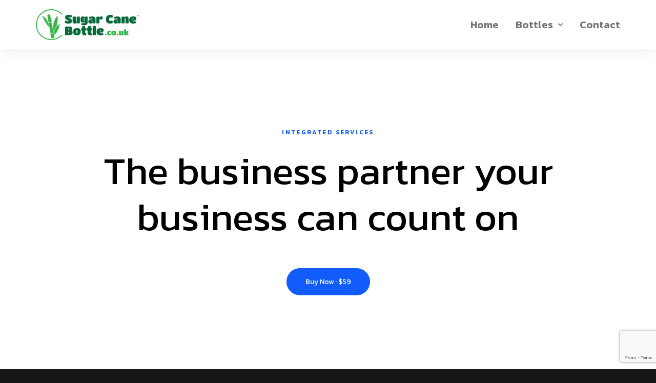

--- FILE ---
content_type: text/html; charset=UTF-8
request_url: https://sugarcanebottle.co.uk/pages/services-wide/
body_size: 16051
content:
<!DOCTYPE html>
<html class="no-touch" lang="en" xmlns="http://www.w3.org/1999/xhtml">
<head>
<meta http-equiv="Content-Type" content="text/html; charset=UTF-8">
<meta name="viewport" content="width=device-width, initial-scale=1">
<link rel="profile" href="http://gmpg.org/xfn/11">
<link rel="pingback" href="https://sugarcanebottle.co.uk/xmlrpc.php">
<meta name='robots' content='index, follow, max-image-preview:large, max-snippet:-1, max-video-preview:-1' />
	<style>img:is([sizes="auto" i], [sizes^="auto," i]) { contain-intrinsic-size: 3000px 1500px }</style>
	
	<!-- This site is optimized with the Yoast SEO plugin v26.1.1 - https://yoast.com/wordpress/plugins/seo/ -->
	<title>Services Wide - Sugar Cane Bio Sports Drinks Bottle</title>
	<link rel="canonical" href="https://sugarcanebottle.co.uk/pages/services-wide/" />
	<meta property="og:locale" content="en_US" />
	<meta property="og:type" content="article" />
	<meta property="og:title" content="Services Wide - Sugar Cane Bio Sports Drinks Bottle" />
	<meta property="og:url" content="https://sugarcanebottle.co.uk/pages/services-wide/" />
	<meta property="og:site_name" content="Sugar Cane Bio Sports Drinks Bottle" />
	<meta name="twitter:card" content="summary_large_image" />
	<meta name="twitter:label1" content="Est. reading time" />
	<meta name="twitter:data1" content="12 minutes" />
	<script type="application/ld+json" class="yoast-schema-graph">{"@context":"https://schema.org","@graph":[{"@type":"WebPage","@id":"https://sugarcanebottle.co.uk/pages/services-wide/","url":"https://sugarcanebottle.co.uk/pages/services-wide/","name":"Services Wide - Sugar Cane Bio Sports Drinks Bottle","isPartOf":{"@id":"https://sugarcanebottle.co.uk/#website"},"datePublished":"2021-03-19T09:20:00+00:00","breadcrumb":{"@id":"https://sugarcanebottle.co.uk/pages/services-wide/#breadcrumb"},"inLanguage":"en","potentialAction":[{"@type":"ReadAction","target":["https://sugarcanebottle.co.uk/pages/services-wide/"]}]},{"@type":"BreadcrumbList","@id":"https://sugarcanebottle.co.uk/pages/services-wide/#breadcrumb","itemListElement":[{"@type":"ListItem","position":1,"name":"Home","item":"https://sugarcanebottle.co.uk/"},{"@type":"ListItem","position":2,"name":"Pages","item":"https://sugarcanebottle.co.uk/pages/"},{"@type":"ListItem","position":3,"name":"Services Wide"}]},{"@type":"WebSite","@id":"https://sugarcanebottle.co.uk/#website","url":"https://sugarcanebottle.co.uk/","name":"Sugar Cane Bio Sports Drinks Bottle","description":"Sugar Cane Bio Sports Bottle","potentialAction":[{"@type":"SearchAction","target":{"@type":"EntryPoint","urlTemplate":"https://sugarcanebottle.co.uk/?s={search_term_string}"},"query-input":{"@type":"PropertyValueSpecification","valueRequired":true,"valueName":"search_term_string"}}],"inLanguage":"en"}]}</script>
	<!-- / Yoast SEO plugin. -->


<link rel='dns-prefetch' href='//fonts.googleapis.com' />
<link rel="alternate" type="application/rss+xml" title="Sugar Cane Bio Sports Drinks Bottle &raquo; Feed" href="https://sugarcanebottle.co.uk/feed/" />
<link rel="alternate" type="application/rss+xml" title="Sugar Cane Bio Sports Drinks Bottle &raquo; Comments Feed" href="https://sugarcanebottle.co.uk/comments/feed/" />
<script type="text/javascript">
/* <![CDATA[ */
window._wpemojiSettings = {"baseUrl":"https:\/\/s.w.org\/images\/core\/emoji\/16.0.1\/72x72\/","ext":".png","svgUrl":"https:\/\/s.w.org\/images\/core\/emoji\/16.0.1\/svg\/","svgExt":".svg","source":{"concatemoji":"https:\/\/sugarcanebottle.co.uk\/wp-includes\/js\/wp-emoji-release.min.js?ver=6.8.3"}};
/*! This file is auto-generated */
!function(s,n){var o,i,e;function c(e){try{var t={supportTests:e,timestamp:(new Date).valueOf()};sessionStorage.setItem(o,JSON.stringify(t))}catch(e){}}function p(e,t,n){e.clearRect(0,0,e.canvas.width,e.canvas.height),e.fillText(t,0,0);var t=new Uint32Array(e.getImageData(0,0,e.canvas.width,e.canvas.height).data),a=(e.clearRect(0,0,e.canvas.width,e.canvas.height),e.fillText(n,0,0),new Uint32Array(e.getImageData(0,0,e.canvas.width,e.canvas.height).data));return t.every(function(e,t){return e===a[t]})}function u(e,t){e.clearRect(0,0,e.canvas.width,e.canvas.height),e.fillText(t,0,0);for(var n=e.getImageData(16,16,1,1),a=0;a<n.data.length;a++)if(0!==n.data[a])return!1;return!0}function f(e,t,n,a){switch(t){case"flag":return n(e,"\ud83c\udff3\ufe0f\u200d\u26a7\ufe0f","\ud83c\udff3\ufe0f\u200b\u26a7\ufe0f")?!1:!n(e,"\ud83c\udde8\ud83c\uddf6","\ud83c\udde8\u200b\ud83c\uddf6")&&!n(e,"\ud83c\udff4\udb40\udc67\udb40\udc62\udb40\udc65\udb40\udc6e\udb40\udc67\udb40\udc7f","\ud83c\udff4\u200b\udb40\udc67\u200b\udb40\udc62\u200b\udb40\udc65\u200b\udb40\udc6e\u200b\udb40\udc67\u200b\udb40\udc7f");case"emoji":return!a(e,"\ud83e\udedf")}return!1}function g(e,t,n,a){var r="undefined"!=typeof WorkerGlobalScope&&self instanceof WorkerGlobalScope?new OffscreenCanvas(300,150):s.createElement("canvas"),o=r.getContext("2d",{willReadFrequently:!0}),i=(o.textBaseline="top",o.font="600 32px Arial",{});return e.forEach(function(e){i[e]=t(o,e,n,a)}),i}function t(e){var t=s.createElement("script");t.src=e,t.defer=!0,s.head.appendChild(t)}"undefined"!=typeof Promise&&(o="wpEmojiSettingsSupports",i=["flag","emoji"],n.supports={everything:!0,everythingExceptFlag:!0},e=new Promise(function(e){s.addEventListener("DOMContentLoaded",e,{once:!0})}),new Promise(function(t){var n=function(){try{var e=JSON.parse(sessionStorage.getItem(o));if("object"==typeof e&&"number"==typeof e.timestamp&&(new Date).valueOf()<e.timestamp+604800&&"object"==typeof e.supportTests)return e.supportTests}catch(e){}return null}();if(!n){if("undefined"!=typeof Worker&&"undefined"!=typeof OffscreenCanvas&&"undefined"!=typeof URL&&URL.createObjectURL&&"undefined"!=typeof Blob)try{var e="postMessage("+g.toString()+"("+[JSON.stringify(i),f.toString(),p.toString(),u.toString()].join(",")+"));",a=new Blob([e],{type:"text/javascript"}),r=new Worker(URL.createObjectURL(a),{name:"wpTestEmojiSupports"});return void(r.onmessage=function(e){c(n=e.data),r.terminate(),t(n)})}catch(e){}c(n=g(i,f,p,u))}t(n)}).then(function(e){for(var t in e)n.supports[t]=e[t],n.supports.everything=n.supports.everything&&n.supports[t],"flag"!==t&&(n.supports.everythingExceptFlag=n.supports.everythingExceptFlag&&n.supports[t]);n.supports.everythingExceptFlag=n.supports.everythingExceptFlag&&!n.supports.flag,n.DOMReady=!1,n.readyCallback=function(){n.DOMReady=!0}}).then(function(){return e}).then(function(){var e;n.supports.everything||(n.readyCallback(),(e=n.source||{}).concatemoji?t(e.concatemoji):e.wpemoji&&e.twemoji&&(t(e.twemoji),t(e.wpemoji)))}))}((window,document),window._wpemojiSettings);
/* ]]> */
</script>
<style id='wp-emoji-styles-inline-css' type='text/css'>

	img.wp-smiley, img.emoji {
		display: inline !important;
		border: none !important;
		box-shadow: none !important;
		height: 1em !important;
		width: 1em !important;
		margin: 0 0.07em !important;
		vertical-align: -0.1em !important;
		background: none !important;
		padding: 0 !important;
	}
</style>
<link rel='stylesheet' id='wp-block-library-css' href='https://sugarcanebottle.co.uk/wp-includes/css/dist/block-library/style.min.css?ver=6.8.3' type='text/css' media='all' />
<style id='classic-theme-styles-inline-css' type='text/css'>
/*! This file is auto-generated */
.wp-block-button__link{color:#fff;background-color:#32373c;border-radius:9999px;box-shadow:none;text-decoration:none;padding:calc(.667em + 2px) calc(1.333em + 2px);font-size:1.125em}.wp-block-file__button{background:#32373c;color:#fff;text-decoration:none}
</style>
<style id='global-styles-inline-css' type='text/css'>
:root{--wp--preset--aspect-ratio--square: 1;--wp--preset--aspect-ratio--4-3: 4/3;--wp--preset--aspect-ratio--3-4: 3/4;--wp--preset--aspect-ratio--3-2: 3/2;--wp--preset--aspect-ratio--2-3: 2/3;--wp--preset--aspect-ratio--16-9: 16/9;--wp--preset--aspect-ratio--9-16: 9/16;--wp--preset--color--black: #000000;--wp--preset--color--cyan-bluish-gray: #abb8c3;--wp--preset--color--white: #ffffff;--wp--preset--color--pale-pink: #f78da7;--wp--preset--color--vivid-red: #cf2e2e;--wp--preset--color--luminous-vivid-orange: #ff6900;--wp--preset--color--luminous-vivid-amber: #fcb900;--wp--preset--color--light-green-cyan: #7bdcb5;--wp--preset--color--vivid-green-cyan: #00d084;--wp--preset--color--pale-cyan-blue: #8ed1fc;--wp--preset--color--vivid-cyan-blue: #0693e3;--wp--preset--color--vivid-purple: #9b51e0;--wp--preset--gradient--vivid-cyan-blue-to-vivid-purple: linear-gradient(135deg,rgba(6,147,227,1) 0%,rgb(155,81,224) 100%);--wp--preset--gradient--light-green-cyan-to-vivid-green-cyan: linear-gradient(135deg,rgb(122,220,180) 0%,rgb(0,208,130) 100%);--wp--preset--gradient--luminous-vivid-amber-to-luminous-vivid-orange: linear-gradient(135deg,rgba(252,185,0,1) 0%,rgba(255,105,0,1) 100%);--wp--preset--gradient--luminous-vivid-orange-to-vivid-red: linear-gradient(135deg,rgba(255,105,0,1) 0%,rgb(207,46,46) 100%);--wp--preset--gradient--very-light-gray-to-cyan-bluish-gray: linear-gradient(135deg,rgb(238,238,238) 0%,rgb(169,184,195) 100%);--wp--preset--gradient--cool-to-warm-spectrum: linear-gradient(135deg,rgb(74,234,220) 0%,rgb(151,120,209) 20%,rgb(207,42,186) 40%,rgb(238,44,130) 60%,rgb(251,105,98) 80%,rgb(254,248,76) 100%);--wp--preset--gradient--blush-light-purple: linear-gradient(135deg,rgb(255,206,236) 0%,rgb(152,150,240) 100%);--wp--preset--gradient--blush-bordeaux: linear-gradient(135deg,rgb(254,205,165) 0%,rgb(254,45,45) 50%,rgb(107,0,62) 100%);--wp--preset--gradient--luminous-dusk: linear-gradient(135deg,rgb(255,203,112) 0%,rgb(199,81,192) 50%,rgb(65,88,208) 100%);--wp--preset--gradient--pale-ocean: linear-gradient(135deg,rgb(255,245,203) 0%,rgb(182,227,212) 50%,rgb(51,167,181) 100%);--wp--preset--gradient--electric-grass: linear-gradient(135deg,rgb(202,248,128) 0%,rgb(113,206,126) 100%);--wp--preset--gradient--midnight: linear-gradient(135deg,rgb(2,3,129) 0%,rgb(40,116,252) 100%);--wp--preset--font-size--small: 13px;--wp--preset--font-size--medium: 20px;--wp--preset--font-size--large: 36px;--wp--preset--font-size--x-large: 42px;--wp--preset--spacing--20: 0.44rem;--wp--preset--spacing--30: 0.67rem;--wp--preset--spacing--40: 1rem;--wp--preset--spacing--50: 1.5rem;--wp--preset--spacing--60: 2.25rem;--wp--preset--spacing--70: 3.38rem;--wp--preset--spacing--80: 5.06rem;--wp--preset--shadow--natural: 6px 6px 9px rgba(0, 0, 0, 0.2);--wp--preset--shadow--deep: 12px 12px 50px rgba(0, 0, 0, 0.4);--wp--preset--shadow--sharp: 6px 6px 0px rgba(0, 0, 0, 0.2);--wp--preset--shadow--outlined: 6px 6px 0px -3px rgba(255, 255, 255, 1), 6px 6px rgba(0, 0, 0, 1);--wp--preset--shadow--crisp: 6px 6px 0px rgba(0, 0, 0, 1);}:where(.is-layout-flex){gap: 0.5em;}:where(.is-layout-grid){gap: 0.5em;}body .is-layout-flex{display: flex;}.is-layout-flex{flex-wrap: wrap;align-items: center;}.is-layout-flex > :is(*, div){margin: 0;}body .is-layout-grid{display: grid;}.is-layout-grid > :is(*, div){margin: 0;}:where(.wp-block-columns.is-layout-flex){gap: 2em;}:where(.wp-block-columns.is-layout-grid){gap: 2em;}:where(.wp-block-post-template.is-layout-flex){gap: 1.25em;}:where(.wp-block-post-template.is-layout-grid){gap: 1.25em;}.has-black-color{color: var(--wp--preset--color--black) !important;}.has-cyan-bluish-gray-color{color: var(--wp--preset--color--cyan-bluish-gray) !important;}.has-white-color{color: var(--wp--preset--color--white) !important;}.has-pale-pink-color{color: var(--wp--preset--color--pale-pink) !important;}.has-vivid-red-color{color: var(--wp--preset--color--vivid-red) !important;}.has-luminous-vivid-orange-color{color: var(--wp--preset--color--luminous-vivid-orange) !important;}.has-luminous-vivid-amber-color{color: var(--wp--preset--color--luminous-vivid-amber) !important;}.has-light-green-cyan-color{color: var(--wp--preset--color--light-green-cyan) !important;}.has-vivid-green-cyan-color{color: var(--wp--preset--color--vivid-green-cyan) !important;}.has-pale-cyan-blue-color{color: var(--wp--preset--color--pale-cyan-blue) !important;}.has-vivid-cyan-blue-color{color: var(--wp--preset--color--vivid-cyan-blue) !important;}.has-vivid-purple-color{color: var(--wp--preset--color--vivid-purple) !important;}.has-black-background-color{background-color: var(--wp--preset--color--black) !important;}.has-cyan-bluish-gray-background-color{background-color: var(--wp--preset--color--cyan-bluish-gray) !important;}.has-white-background-color{background-color: var(--wp--preset--color--white) !important;}.has-pale-pink-background-color{background-color: var(--wp--preset--color--pale-pink) !important;}.has-vivid-red-background-color{background-color: var(--wp--preset--color--vivid-red) !important;}.has-luminous-vivid-orange-background-color{background-color: var(--wp--preset--color--luminous-vivid-orange) !important;}.has-luminous-vivid-amber-background-color{background-color: var(--wp--preset--color--luminous-vivid-amber) !important;}.has-light-green-cyan-background-color{background-color: var(--wp--preset--color--light-green-cyan) !important;}.has-vivid-green-cyan-background-color{background-color: var(--wp--preset--color--vivid-green-cyan) !important;}.has-pale-cyan-blue-background-color{background-color: var(--wp--preset--color--pale-cyan-blue) !important;}.has-vivid-cyan-blue-background-color{background-color: var(--wp--preset--color--vivid-cyan-blue) !important;}.has-vivid-purple-background-color{background-color: var(--wp--preset--color--vivid-purple) !important;}.has-black-border-color{border-color: var(--wp--preset--color--black) !important;}.has-cyan-bluish-gray-border-color{border-color: var(--wp--preset--color--cyan-bluish-gray) !important;}.has-white-border-color{border-color: var(--wp--preset--color--white) !important;}.has-pale-pink-border-color{border-color: var(--wp--preset--color--pale-pink) !important;}.has-vivid-red-border-color{border-color: var(--wp--preset--color--vivid-red) !important;}.has-luminous-vivid-orange-border-color{border-color: var(--wp--preset--color--luminous-vivid-orange) !important;}.has-luminous-vivid-amber-border-color{border-color: var(--wp--preset--color--luminous-vivid-amber) !important;}.has-light-green-cyan-border-color{border-color: var(--wp--preset--color--light-green-cyan) !important;}.has-vivid-green-cyan-border-color{border-color: var(--wp--preset--color--vivid-green-cyan) !important;}.has-pale-cyan-blue-border-color{border-color: var(--wp--preset--color--pale-cyan-blue) !important;}.has-vivid-cyan-blue-border-color{border-color: var(--wp--preset--color--vivid-cyan-blue) !important;}.has-vivid-purple-border-color{border-color: var(--wp--preset--color--vivid-purple) !important;}.has-vivid-cyan-blue-to-vivid-purple-gradient-background{background: var(--wp--preset--gradient--vivid-cyan-blue-to-vivid-purple) !important;}.has-light-green-cyan-to-vivid-green-cyan-gradient-background{background: var(--wp--preset--gradient--light-green-cyan-to-vivid-green-cyan) !important;}.has-luminous-vivid-amber-to-luminous-vivid-orange-gradient-background{background: var(--wp--preset--gradient--luminous-vivid-amber-to-luminous-vivid-orange) !important;}.has-luminous-vivid-orange-to-vivid-red-gradient-background{background: var(--wp--preset--gradient--luminous-vivid-orange-to-vivid-red) !important;}.has-very-light-gray-to-cyan-bluish-gray-gradient-background{background: var(--wp--preset--gradient--very-light-gray-to-cyan-bluish-gray) !important;}.has-cool-to-warm-spectrum-gradient-background{background: var(--wp--preset--gradient--cool-to-warm-spectrum) !important;}.has-blush-light-purple-gradient-background{background: var(--wp--preset--gradient--blush-light-purple) !important;}.has-blush-bordeaux-gradient-background{background: var(--wp--preset--gradient--blush-bordeaux) !important;}.has-luminous-dusk-gradient-background{background: var(--wp--preset--gradient--luminous-dusk) !important;}.has-pale-ocean-gradient-background{background: var(--wp--preset--gradient--pale-ocean) !important;}.has-electric-grass-gradient-background{background: var(--wp--preset--gradient--electric-grass) !important;}.has-midnight-gradient-background{background: var(--wp--preset--gradient--midnight) !important;}.has-small-font-size{font-size: var(--wp--preset--font-size--small) !important;}.has-medium-font-size{font-size: var(--wp--preset--font-size--medium) !important;}.has-large-font-size{font-size: var(--wp--preset--font-size--large) !important;}.has-x-large-font-size{font-size: var(--wp--preset--font-size--x-large) !important;}
:where(.wp-block-post-template.is-layout-flex){gap: 1.25em;}:where(.wp-block-post-template.is-layout-grid){gap: 1.25em;}
:where(.wp-block-columns.is-layout-flex){gap: 2em;}:where(.wp-block-columns.is-layout-grid){gap: 2em;}
:root :where(.wp-block-pullquote){font-size: 1.5em;line-height: 1.6;}
</style>
<link rel='stylesheet' id='contact-form-7-css' href='https://sugarcanebottle.co.uk/wp-content/plugins/contact-form-7/includes/css/styles.css?ver=6.1.2' type='text/css' media='all' />
<link rel='stylesheet' id='uncodefont-google-css' href='//fonts.googleapis.com/css?family=Kanit%3A100%2C100italic%2C200%2C200italic%2C300%2C300italic%2Cregular%2Citalic%2C500%2C500italic%2C600%2C600italic%2C700%2C700italic%2C800%2C800italic%2C900%2C900italic%7CTitan+One%3Aregular&#038;subset=latin%2Clatin-ext%2Cthai%2Cvietnamese&#038;ver=2.8.12' type='text/css' media='all' />
<link rel='stylesheet' id='uncode-privacy-css' href='https://sugarcanebottle.co.uk/wp-content/plugins/uncode-privacy/assets/css/uncode-privacy-public.css?ver=2.2.4' type='text/css' media='all' />
<link rel='stylesheet' id='uncode-style-css' href='https://sugarcanebottle.co.uk/wp-content/themes/uncode/library/css/style.css?ver=1490422718' type='text/css' media='all' />
<style id='uncode-style-inline-css' type='text/css'>

@media (min-width: 960px) { .limit-width { max-width: 1200px; margin: auto;}}
body.menu-custom-padding .col-lg-0.logo-container, body.menu-custom-padding .col-lg-2.logo-container, body.menu-custom-padding .col-lg-12 .logo-container, body.menu-custom-padding .col-lg-4.logo-container { padding-top: 18px; padding-bottom: 18px; }
body.menu-custom-padding .col-lg-0.logo-container.shrinked, body.menu-custom-padding .col-lg-2.logo-container.shrinked, body.menu-custom-padding .col-lg-12 .logo-container.shrinked, body.menu-custom-padding .col-lg-4.logo-container.shrinked { padding-top: 9px; padding-bottom: 9px; }
@media (max-width: 959px) { body.menu-custom-padding .menu-container .logo-container { padding-top: 18px !important; padding-bottom: 18px !important; } }
#changer-back-color { transition: background-color 1000ms cubic-bezier(0.25, 1, 0.5, 1) !important; } #changer-back-color > div { transition: opacity 1000ms cubic-bezier(0.25, 1, 0.5, 1) !important; } body.bg-changer-init.disable-hover .main-wrapper .style-light,  body.bg-changer-init.disable-hover .main-wrapper .style-light h1,  body.bg-changer-init.disable-hover .main-wrapper .style-light h2, body.bg-changer-init.disable-hover .main-wrapper .style-light h3, body.bg-changer-init.disable-hover .main-wrapper .style-light h4, body.bg-changer-init.disable-hover .main-wrapper .style-light h5, body.bg-changer-init.disable-hover .main-wrapper .style-light h6, body.bg-changer-init.disable-hover .main-wrapper .style-light a, body.bg-changer-init.disable-hover .main-wrapper .style-dark, body.bg-changer-init.disable-hover .main-wrapper .style-dark h1, body.bg-changer-init.disable-hover .main-wrapper .style-dark h2, body.bg-changer-init.disable-hover .main-wrapper .style-dark h3, body.bg-changer-init.disable-hover .main-wrapper .style-dark h4, body.bg-changer-init.disable-hover .main-wrapper .style-dark h5, body.bg-changer-init.disable-hover .main-wrapper .style-dark h6, body.bg-changer-init.disable-hover .main-wrapper .style-dark a { transition: color 1000ms cubic-bezier(0.25, 1, 0.5, 1) !important; }
</style>
<link rel='stylesheet' id='uncode-icons-css' href='https://sugarcanebottle.co.uk/wp-content/themes/uncode/library/css/uncode-icons.css?ver=1490422718' type='text/css' media='all' />
<link rel='stylesheet' id='uncode-custom-style-css' href='https://sugarcanebottle.co.uk/wp-content/themes/uncode/library/css/style-custom.css?ver=1490422718' type='text/css' media='all' />
<script type="text/javascript" src="https://sugarcanebottle.co.uk/wp-includes/js/jquery/jquery.min.js?ver=3.7.1" id="jquery-core-js"></script>
<script type="text/javascript" src="https://sugarcanebottle.co.uk/wp-includes/js/jquery/jquery-migrate.min.js?ver=3.4.1" id="jquery-migrate-js"></script>
<script type="text/javascript" src="/wp-content/themes/uncode/library/js/ai-uncode.js" id="uncodeAI" data-home="/" data-path="/" data-breakpoints-images="258,516,720,1032,1440,2064,2880" id="ai-uncode-js"></script>
<script type="text/javascript" id="uncode-init-js-extra">
/* <![CDATA[ */
var SiteParameters = {"days":"days","hours":"hours","minutes":"minutes","seconds":"seconds","constant_scroll":"on","scroll_speed":"12.25","parallax_factor":"0.1","loading":"Loading\u2026","slide_name":"slide","slide_footer":"footer","ajax_url":"https:\/\/sugarcanebottle.co.uk\/wp-admin\/admin-ajax.php","nonce_adaptive_images":"74560eb255","nonce_srcset_async":"c121e986e2","enable_debug":"","block_mobile_videos":"","is_frontend_editor":"","main_width":["1200","px"],"mobile_parallax_allowed":"","listen_for_screen_update":"1","wireframes_plugin_active":"1","sticky_elements":"on","resize_quality":"70","register_metadata":"","bg_changer_time":"1000","update_wc_fragments":"1","optimize_shortpixel_image":"","menu_mobile_offcanvas_gap":"45","custom_cursor_selector":"[href], .trigger-overlay, .owl-next, .owl-prev, .owl-dot, input[type=\"submit\"], input[type=\"checkbox\"], button[type=\"submit\"], a[class^=\"ilightbox\"], .ilightbox-thumbnail, .ilightbox-prev, .ilightbox-next, .overlay-close, .unmodal-close, .qty-inset > span, .share-button li, .uncode-post-titles .tmb.tmb-click-area, .btn-link, .tmb-click-row .t-inside, .lg-outer button, .lg-thumb img, a[data-lbox], .uncode-close-offcanvas-overlay","mobile_parallax_animation":"","lbox_enhanced":"1","native_media_player":"","vimeoPlayerParams":"?autoplay=0","ajax_filter_key_search":"key","ajax_filter_key_unfilter":"unfilter","index_pagination_disable_scroll":"","index_pagination_scroll_to":"","uncode_wc_popup_cart_qty":"","disable_hover_hack":"","uncode_adaptive":"1","ai_breakpoints":"258,516,720,1032,1440,2064,2880"};
/* ]]> */
</script>
<script type="text/javascript" src="https://sugarcanebottle.co.uk/wp-content/themes/uncode/library/js/init.js?ver=1490422718" id="uncode-init-js"></script>
<script></script><link rel="https://api.w.org/" href="https://sugarcanebottle.co.uk/wp-json/" /><link rel="alternate" title="JSON" type="application/json" href="https://sugarcanebottle.co.uk/wp-json/wp/v2/pages/88778" /><link rel="EditURI" type="application/rsd+xml" title="RSD" href="https://sugarcanebottle.co.uk/xmlrpc.php?rsd" />
<meta name="generator" content="WordPress 6.8.3" />
<link rel='shortlink' href='https://sugarcanebottle.co.uk/?p=88778' />
<link rel="alternate" title="oEmbed (JSON)" type="application/json+oembed" href="https://sugarcanebottle.co.uk/wp-json/oembed/1.0/embed?url=https%3A%2F%2Fsugarcanebottle.co.uk%2Fpages%2Fservices-wide%2F" />
<link rel="alternate" title="oEmbed (XML)" type="text/xml+oembed" href="https://sugarcanebottle.co.uk/wp-json/oembed/1.0/embed?url=https%3A%2F%2Fsugarcanebottle.co.uk%2Fpages%2Fservices-wide%2F&#038;format=xml" />
<link rel="icon" href="https://sugarcanebottle.co.uk/wp-content/uploads/2023/06/cropped-SugarcaneFAVICON-32x32.png" sizes="32x32" />
<link rel="icon" href="https://sugarcanebottle.co.uk/wp-content/uploads/2023/06/cropped-SugarcaneFAVICON-192x192.png" sizes="192x192" />
<link rel="apple-touch-icon" href="https://sugarcanebottle.co.uk/wp-content/uploads/2023/06/cropped-SugarcaneFAVICON-180x180.png" />
<meta name="msapplication-TileImage" content="https://sugarcanebottle.co.uk/wp-content/uploads/2023/06/cropped-SugarcaneFAVICON-270x270.png" />
<noscript><style> .wpb_animate_when_almost_visible { opacity: 1; }</style></noscript></head>
<body class="wp-singular page-template-default page page-id-88778 page-child parent-pageid-36601 wp-theme-uncode  style-color-wayh-bg group-blog hormenu-position-left megamenu-full-submenu hmenu hmenu-position-right header-full-width main-center-align menu-mobile-transparent menu-custom-padding menu-mobile-default menu-mobile-animated-simple mobile-parallax-not-allowed ilb-no-bounce unreg uncode-btn-circle qw-body-scroll-disabled megamenu-side-to-side menu-mobile-borders no-qty-fx wpb-js-composer js-comp-ver-7.8 vc_responsive" data-border="0">
		<div id="vh_layout_help"></div><div class="body-borders" data-border="0"><div class="top-border body-border-shadow"></div><div class="right-border body-border-shadow"></div><div class="bottom-border body-border-shadow"></div><div class="left-border body-border-shadow"></div><div class="top-border style-color-xsdn-bg"></div><div class="right-border style-color-xsdn-bg"></div><div class="bottom-border style-color-xsdn-bg"></div><div class="left-border style-color-xsdn-bg"></div></div>	<div class="box-wrapper">
		<div class="box-container">
		<script type="text/javascript" id="initBox">UNCODE.initBox();</script>
		<div class="menu-wrapper menu-hide-only">
													
													<header id="masthead" class="navbar menu-primary menu-light submenu-light style-light-original double-h-padding menu-with-logo">
														<div class="menu-container menu-hide style-color-xsdn-bg menu-borders menu-shadows needs-after">
															<div class="row-menu">
																<div class="row-menu-inner">
																	<div id="logo-container-mobile" class="col-lg-0 logo-container middle">
																		<div id="main-logo" class="navbar-header style-light">
																			<a href="https://sugarcanebottle.co.uk/" class="navbar-brand" data-padding-shrink ="9" data-minheight="14" aria-label="Sugar Cane Bio Sports Drinks Bottle"><div class="logo-image main-logo logo-skinnable" data-maxheight="60" style="height: 60px;"><img fetchpriority="high" decoding="async" src="https://sugarcanebottle.co.uk/wp-content/uploads/2024/02/Website-Logo-PNG.png" alt="Sugar Cane Bottle Logo" width="1777" height="527" class="img-responsive" /></div></a>
																		</div>
																		<div class="mmb-container"><div class="mobile-additional-icons"></div><div class="mobile-menu-button mobile-menu-button-light lines-button"><span class="lines"><span></span></span></div></div>
																	</div>
																	<div class="col-lg-12 main-menu-container middle">
																		<div class="menu-horizontal menu-dd-shadow-darker-std menu-sub-enhanced">
																			<div class="menu-horizontal-inner">
																				<div class="nav navbar-nav navbar-main navbar-nav-last"><ul id="menu-top-menu-sugar-cane-bottle-website" class="menu-primary-inner menu-smart sm"><li id="menu-item-117729" class="menu-item menu-item-type-custom menu-item-object-custom menu-item-117729 menu-item-link"><a title="Home" href="https://sugarcanebottle.co.uk/home-draft/">Home<i class="fa fa-angle-right fa-dropdown"></i></a></li>
<li id="menu-item-117812" class="menu-item menu-item-type-custom menu-item-object-custom menu-item-has-children menu-item-117812 dropdown menu-item-link"><a title="Bottles" href="#" data-toggle="dropdown" class="dropdown-toggle" data-type="title">Bottles<i class="fa fa-angle-down fa-dropdown"></i></a>
<ul role="menu" class="drop-menu">
	<li id="menu-item-118933" class="menu-item menu-item-type-post_type menu-item-object-page menu-item-118933"><a title="Nature Bio Bottle" href="https://sugarcanebottle.co.uk/nature-bio-bottle/">Nature Bio Bottle<i class="fa fa-angle-right fa-dropdown"></i></a></li>
	<li id="menu-item-118967" class="menu-item menu-item-type-post_type menu-item-object-page menu-item-118967"><a title="Skyline Bottle" href="https://sugarcanebottle.co.uk/skyline-bottle/">Skyline Bottle<i class="fa fa-angle-right fa-dropdown"></i></a></li>
	<li id="menu-item-118992" class="menu-item menu-item-type-post_type menu-item-object-page menu-item-118992"><a title="Gripper Bottle" href="https://sugarcanebottle.co.uk/gripper-bottle/">Gripper Bottle<i class="fa fa-angle-right fa-dropdown"></i></a></li>
	<li id="menu-item-119016" class="menu-item menu-item-type-post_type menu-item-object-page menu-item-119016"><a title="Diamond Bottle" href="https://sugarcanebottle.co.uk/diamond-bottle/">Diamond Bottle<i class="fa fa-angle-right fa-dropdown"></i></a></li>
	<li id="menu-item-119041" class="menu-item menu-item-type-post_type menu-item-object-page menu-item-119041"><a title="Team Bottle" href="https://sugarcanebottle.co.uk/team-bottle/">Team Bottle<i class="fa fa-angle-right fa-dropdown"></i></a></li>
	<li id="menu-item-119065" class="menu-item menu-item-type-post_type menu-item-object-page menu-item-119065"><a title="Ribbed Bottle" href="https://sugarcanebottle.co.uk/ribbed-bottle/">Ribbed Bottle<i class="fa fa-angle-right fa-dropdown"></i></a></li>
	<li id="menu-item-119080" class="menu-item menu-item-type-post_type menu-item-object-page menu-item-119080"><a title="Activity Bottle" href="https://sugarcanebottle.co.uk/activity-bottle/">Activity Bottle<i class="fa fa-angle-right fa-dropdown"></i></a></li>
</ul>
</li>
<li id="menu-item-119097" class="menu-item menu-item-type-post_type menu-item-object-page menu-item-119097 menu-item-link"><a title="Contact" href="https://sugarcanebottle.co.uk/contact/">Contact<i class="fa fa-angle-right fa-dropdown"></i></a></li>
</ul></div><div class="uncode-close-offcanvas-mobile lines-button close navbar-mobile-el"><span class="lines"></span></div></div>
																		</div>
																	</div>
																</div>
															</div></div>
													</header>
												</div>			<script type="text/javascript" id="fixMenuHeight">UNCODE.fixMenuHeight();</script>
			<div class="main-wrapper">
				<div class="main-container">
					<div class="page-wrapper">
						<div class="sections-container">
<div id="page-header"><div class="remove-menu-padding remove-menu-padding-mobile header-wrapper header-uncode-block">
									<div data-parent="true" class="vc_row style-color-xsdn-bg row-container" id="row-unique-0"><div class="row exa-top-padding exa-bottom-padding single-h-padding limit-width row-parent row-header" data-height-ratio="75"><div class="wpb_row row-inner"><div class="wpb_column pos-middle pos-center align_center column_parent col-lg-12 half-internal-gutter"><div class="uncol style-light"  ><div class="uncoltable"><div class="uncell" ><div class="uncont no-block-padding col-custom-width" style="max-width:996px;"><div class="vc_custom_heading_wrap "><div class="heading-text el-text" ><h6 class="font-103074 fontsize-160000 fontspace-210350 font-weight-600 text-color-210407-color text-uppercase" ><span>Integrated services</span></h6></div><div class="clear"></div></div><div class="vc_custom_heading_wrap "><div class="heading-text el-text" ><h1 class="font-175345 fontsize-338686 font-weight-400" ><span>The business partner your business can count on</span></h1></div><div class="clear"></div></div><div class="empty-space empty-single" ><span class="empty-space-inner"></span></div>
<span class="btn-container" ><a href="https://1.envato.market/k1yPV" class="custom-link btn btn-custom-typo font-175345 font-weight-400 text-initial no-letterspace border-width-0 btn-text-skin btn-accent btn-circle btn-icon-left" target="_blank">Buy Now · $59</a></span></div></div></div></div></div><script id="script-row-unique-0" data-row="script-row-unique-0" type="text/javascript" class="vc_controls">UNCODE.initRow(document.getElementById("row-unique-0"));</script></div></div></div></div></div><script type="text/javascript">UNCODE.initHeader();</script><article id="post-88778" class="page-body style-color-xsdn-bg post-88778 page type-page status-publish hentry">
						<div class="post-wrapper">
							<div class="post-body"><div class="post-content un-no-sidebar-layout"><div data-parent="true" class="vc_row row-container" id="row-unique-1"><div class="row no-top-padding no-bottom-padding no-h-padding full-width row-parent"><div class="wpb_row row-inner"><div class="wpb_column pos-top pos-center align_center column_parent col-lg-12 double-internal-gutter"><div class="uncol style-light"  ><div class="uncoltable"><div class="uncell no-block-padding" ><div class="uncont"><div class="uncode-single-media  text-center"><div class="single-wrapper" style="max-width: 100%;"><div class="uncode-single-media-wrapper"><img decoding="async" src="https://via.placeholder.com/500x500.png?text=media+not+available&amp;w=500&amp;h=500" /></div></div></div></div></div></div></div></div><script id="script-row-unique-1" data-row="script-row-unique-1" type="text/javascript" class="vc_controls">UNCODE.initRow(document.getElementById("row-unique-1"));</script></div></div></div><div data-parent="true" class="vc_row style-accent-bg row-container" id="row-unique-2"><div class="row col-no-gutter no-top-padding no-bottom-padding no-h-padding full-width row-parent"><div class="wpb_row row-inner"><div class="wpb_column pos-top pos-center align_center column_parent col-lg-12 single-internal-gutter"><div class="uncol style-light"  ><div class="uncoltable"><div class="uncell no-block-padding" ><div class="uncont"><div class="vc_row row-internal row-container"><div class="row unequal col-no-gutter row-child"><div class="wpb_row row-inner"><div class="wpb_column pos-top pos-center align_left column_child col-lg-4 col-md-33 half-internal-gutter"><div class="uncol style-dark" ><div class="uncoltable"><div class="uncell quad-block-padding  unradius-sm" ><div class="uncont"><div class="vc_custom_heading_wrap "><div class="heading-text el-text" ><h2 class="font-175345 fontsize-155944 fontheight-578034 font-weight-400" ><span>01</span></h2></div><div class="clear"></div></div><div class="vc_custom_heading_wrap "><div class="heading-text el-text" ><h2 class="font-175345 h2 font-weight-400" ><span>Project Analysis</span></h2><div><p>Leverage agile frameworks to provide a robust synopsis for high level overviews. Iterative approaches to corporate strategy foster collaborative thinking to further the overall value proposition. Organically grow the holistic world view that has evolved of disruptive innovation via workplace diversity.</p>
</div></div><div class="clear"></div></div></div></div></div></div></div><div class="wpb_column pos-top pos-center align_left column_child col-lg-4 col-md-33 half-internal-gutter"><div class="uncol style-dark" ><div class="uncoltable"><div class="uncell quad-block-padding  unradius-sm" ><div class="column-background background-element" style="opacity: 1;">
											<div class="background-wrapper">
												<div class="background-inner"></div>
												<div class="block-bg-overlay style-color-jevc-bg" style="opacity: 0.05;"></div>
											</div>
										</div><div class="uncont"><div class="vc_custom_heading_wrap "><div class="heading-text el-text" ><h2 class="font-175345 fontsize-155944 fontheight-578034 font-weight-400" ><span>02</span></h2></div><div class="clear"></div></div><div class="vc_custom_heading_wrap "><div class="heading-text el-text" ><h2 class="font-175345 h2 font-weight-400" ><span>Solution</span></h2><div><p>Bring to the table win-win survival strategies to ensure proactive domination. At the end of the day, going forward, a new normal that has evolved from generation is on the runway heading towards a streamlined cloud solution. User generated content in real-time will have multiple touch points.</p>
</div></div><div class="clear"></div></div></div></div></div></div></div><div class="wpb_column pos-top pos-center align_left column_child col-lg-4 col-md-33 half-internal-gutter"><div class="uncol style-dark" ><div class="uncoltable"><div class="uncell quad-block-padding" ><div class="column-background background-element" style="opacity: 1;">
											<div class="background-wrapper">
												<div class="background-inner"></div>
												<div class="block-bg-overlay style-color-jevc-bg" style="opacity: 0.1;"></div>
											</div>
										</div><div class="uncont"><div class="vc_custom_heading_wrap "><div class="heading-text el-text" ><h2 class="font-175345 fontsize-155944 fontheight-578034 font-weight-400" ><span>03</span></h2></div><div class="clear"></div></div><div class="vc_custom_heading_wrap "><div class="heading-text el-text" ><h2 class="font-175345 h2 font-weight-400" ><span>Follow-up</span></h2><div><p>Capitalize on low hanging fruit to identify a ballpark value added activity to beta test. Override the digital divide with additional click throughs from collaborative thinking to further the overall. The technology immersion along the information highway will close the loop on focusing solely on the bottom line.</p>
</div></div><div class="clear"></div></div></div></div></div></div></div></div></div></div></div></div></div></div></div><script id="script-row-unique-2" data-row="script-row-unique-2" type="text/javascript" class="vc_controls">UNCODE.initRow(document.getElementById("row-unique-2"));</script></div></div></div><div data-parent="true" class="vc_row video-container style-color-wayh-bg row-container" style="z-index: 2;" id="row-unique-3"><div class="row quad-top-padding quad-bottom-padding quad-h-padding full-width row-parent"><div class="wpb_row row-inner"><div class="wpb_column pos-top pos-center align_center column_parent col-lg-12 double-internal-gutter"><div class="uncol style-dark"  ><div class="uncoltable"><div class="uncell no-block-padding" ><div class="uncont"><div class="vc_row row-internal row-container"><div class="row col-double-gutter row-child"><div class="wpb_row row-inner"><div class="wpb_column pos-middle pos-center align_left column_child col-lg-8 col-md-50 single-internal-gutter"><div class="uncol style-dark" ><div class="uncoltable"><div class="uncell no-block-padding" ><div class="uncont"><div class="vc_custom_heading_wrap "><div class="heading-text el-text" ><h4 class="font-175345 h2 font-weight-400" ><span>Join the partner your company deserves</span></h4></div><div class="clear"></div></div></div></div></div></div></div><div class="wpb_column pos-top pos-center align_right column_child col-lg-4 col-md-50 single-internal-gutter"><div class="uncol style-dark" ><div class="uncoltable"><div class="uncell no-block-padding" ><div class="uncont"><span class="btn-container" ><a href="" class="custom-link btn btn-custom-typo font-175345 font-weight-400 text-initial no-letterspace border-width-0 btn-default btn-circle btn-icon-left">Schedule a call</a></span></div></div></div></div></div></div></div></div><div class="vc_row row-internal row-container"><div class="row row-child"><div class="wpb_row row-inner"><div class="wpb_column pos-middle pos-center align_left column_child col-lg-12 single-internal-gutter"><div class="uncol style-dark" ><div class="uncoltable"><div class="uncell no-block-padding" ><div class="uncont"><div class="uncode-single-media  text-left"><div class="single-wrapper" style="max-width: 100%;"><div class="uncode-single-media-wrapper"><img decoding="async" src="https://via.placeholder.com/500x500.png?text=media+not+available&amp;w=500&amp;h=500" /></div></div></div><div class="animate_when_almost_visible zoom-out icon-box icon-box-top  absolute-center" data-delay="200"><div class="icon-box-icon fa-container" style="margin-bottom: 0px;"><a data-lbox="ilightbox_single-223988"data-video='{"source": [{"src":"https://sugarcanebottle.co.uk/wp-content/uploads/2022/09/video-placeholder.mp4", "type":"video/mp4"}]}' data-icon="video" data-autoplay="true" data-loop="true" data-lg-size="1280-720" data-active="1" class="fa fa-stack fa-3x btn-default fa-rounded icon-animated custom-link"><span class="icon-automatic-video icon-automatic-fa-3x icon-animated btn-shadow btn-default"><span class="icon-automatic-video-inner-bg"></span><span class="icon-automatic-video-outer-bg"></span></span><i class="fa fa-play"></i></a></div></div></div></div></div></div></div></div></div></div></div></div></div></div></div><script id="script-row-unique-3" data-row="script-row-unique-3" type="text/javascript" class="vc_controls">UNCODE.initRow(document.getElementById("row-unique-3"));</script></div></div></div><div data-parent="true" class="vc_row style-color-lxmt-bg row-container" id="row-unique-4"><div class="row quad-top-padding quad-bottom-padding quad-h-padding full-width row-parent"><div class="wpb_row row-inner"><div class="wpb_column pos-top pos-center align_center column_parent col-lg-12 single-internal-gutter"><div class="uncol style-light"  ><div class="uncoltable"><div class="uncell no-block-padding" ><div class="uncont"><div class="vc_row row-internal row-container"><div class="row row-child"><div class="wpb_row row-inner"><div class="wpb_column pos-top pos-center align_center column_child col-lg-12 single-internal-gutter"><div class="uncol style-light" ><div class="uncoltable"><div class="uncell no-block-padding" ><div class="uncont"><div class="vc_custom_heading_wrap "><div class="heading-text el-text" ><h2 class="font-175345 fontsize-155944 font-weight-400" ><span>Tools to help business</span></h2></div><div class="clear"></div></div><div class="empty-space empty-single" ><span class="empty-space-inner"></span></div>
</div></div></div></div></div></div></div></div><div class="vc_row row-internal row-container"><div class="row row-child"><div class="wpb_row row-inner"><div class="wpb_column pos-top pos-center align_left column_child col-lg-4 single-internal-gutter"><div class="uncol style-light" ><div class="uncoltable"><div class="uncell double-block-padding style-color-xsdn-bg  unradius-sm" ><div class="uncont"><div class="icon-box icon-box-top" ><div class="icon-box-icon fa-container" style="margin-bottom: 0px;"><span class="text-color-210407-color btn-disable-hover"><i class="fa fa-globe2 fa-3x fa-fw"></i></span></div></div><div class="vc_custom_heading_wrap "><div class="heading-text el-text" ><h3 class="font-175345 h2 font-weight-400" ><span>Logistics</span></h3><div><p>Because we've been on both sides of the trade, as investment owners and advisors, we relate to your interests, priorities, and values.<br />
We’re looking through the same lens – expanding your vision and thinking through possible perspectives, so you get a clear view of all your opportunities.</p>
</div></div><div class="clear"></div></div></div></div></div></div></div><div class="wpb_column pos-top pos-center align_left column_child col-lg-4 single-internal-gutter"><div class="uncol style-light" ><div class="uncoltable"><div class="uncell double-block-padding style-color-xsdn-bg  unradius-sm" ><div class="uncont"><div class="icon-box icon-box-top" ><div class="icon-box-icon fa-container" style="margin-bottom: 0px;"><span class="text-color-210407-color btn-disable-hover"><i class="fa fa-mobile2 fa-3x fa-fw"></i></span></div></div><div class="vc_custom_heading_wrap "><div class="heading-text el-text" ><h2 class="font-175345 h2 font-weight-400" ><span>Software</span></h2><div><p>Because we've been on both sides of the trade, as investment owners and advisors, we relate to your interests, priorities, and values.<br />
We’re looking through the same lens – expanding your vision and thinking through possible perspectives, so you get a clear view of all your opportunities.</p>
</div></div><div class="clear"></div></div></div></div></div></div></div><div class="wpb_column pos-top pos-center align_left column_child col-lg-4 single-internal-gutter"><div class="uncol style-light" ><div class="uncoltable"><div class="uncell double-block-padding style-color-xsdn-bg  unradius-sm" ><div class="uncont"><div class="icon-box icon-box-top" ><div class="icon-box-icon fa-container" style="margin-bottom: 0px;"><span class="text-color-210407-color btn-disable-hover"><i class="fa fa-strategy fa-3x fa-fw"></i></span></div></div><div class="vc_custom_heading_wrap "><div class="heading-text el-text" ><h3 class="font-175345 h2 font-weight-400" ><span>Financial</span></h3><div><p>Because we've been on both sides of the trade, as investment owners and advisors, we relate to your interests, priorities, and values.<br />
We’re looking through the same lens – expanding your vision and thinking through possible perspectives, so you get a clear view of all your opportunities.</p>
</div></div><div class="clear"></div></div></div></div></div></div></div></div></div></div><div class="vc_row row-internal row-container"><div class="row row-child"><div class="wpb_row row-inner"><div class="wpb_column pos-top pos-center align_left column_child col-lg-4 single-internal-gutter"><div class="uncol style-light" ><div class="uncoltable"><div class="uncell double-block-padding style-color-xsdn-bg  unradius-sm" ><div class="uncont"><div class="icon-box icon-box-top" ><div class="icon-box-icon fa-container" style="margin-bottom: 0px;"><span class="text-color-210407-color btn-disable-hover"><i class="fa fa-bargraph fa-3x fa-fw"></i></span></div></div><div class="vc_custom_heading_wrap "><div class="heading-text el-text" ><h3 class="font-175345 h2 font-weight-400" ><span>Industrial</span></h3><div><p>Because we've been on both sides of the trade, as investment owners and advisors, we relate to your interests, priorities, and values.<br />
We’re looking through the same lens – expanding your vision and thinking through possible perspectives, so you get a clear view of all your opportunities.</p>
</div></div><div class="clear"></div></div></div></div></div></div></div><div class="wpb_column pos-top pos-center align_left column_child col-lg-4 single-internal-gutter"><div class="uncol style-light" ><div class="uncoltable"><div class="uncell double-block-padding style-color-xsdn-bg  unradius-sm" ><div class="uncont"><div class="icon-box icon-box-top" ><div class="icon-box-icon fa-container" style="margin-bottom: 0px;"><span class="text-color-210407-color btn-disable-hover"><i class="fa fa-layers2 fa-3x fa-fw"></i></span></div></div><div class="vc_custom_heading_wrap "><div class="heading-text el-text" ><h3 class="font-175345 h2 font-weight-400" ><span>IT Hardware</span></h3><div><p>Because we've been on both sides of the trade, as investment owners and advisors, we relate to your interests, priorities, and values.<br />
We’re looking through the same lens – expanding your vision and thinking through possible perspectives, so you get a clear view of all your opportunities.</p>
</div></div><div class="clear"></div></div></div></div></div></div></div><div class="wpb_column pos-top pos-center align_left column_child col-lg-4 single-internal-gutter"><div class="uncol style-light" ><div class="uncoltable"><div class="uncell double-block-padding style-color-xsdn-bg  unradius-sm" ><div class="uncont"><div class="icon-box icon-box-top" ><div class="icon-box-icon fa-container" style="margin-bottom: 0px;"><span class="text-color-210407-color btn-disable-hover"><i class="fa fa-circle-compass fa-3x fa-fw"></i></span></div></div><div class="vc_custom_heading_wrap "><div class="heading-text el-text" ><h3 class="font-175345 h2 font-weight-400" ><span>Engineering</span></h3><div><p>Because we've been on both sides of the trade, as investment owners and advisors, we relate to your interests, priorities, and values.<br />
We’re looking through the same lens – expanding your vision and thinking through possible perspectives, so you get a clear view of all your opportunities.</p>
</div></div><div class="clear"></div></div></div></div></div></div></div></div></div></div></div></div></div></div></div><script id="script-row-unique-4" data-row="script-row-unique-4" type="text/javascript" class="vc_controls">UNCODE.initRow(document.getElementById("row-unique-4"));</script></div></div></div><div data-parent="true" class="vc_row row-container" id="row-unique-5"><div class="row unequal col-no-gutter no-top-padding no-bottom-padding no-h-padding full-width row-parent"><div class="wpb_row row-inner"><div class="wpb_column pos-top pos-center align_left column_parent col-lg-6 no-internal-gutter"><div class="uncol style-light"  ><div class="uncoltable"><div class="uncell quad-block-padding" ><div class="uncont"><div class="vc_row row-internal row-container"><div class="row row-child"><div class="wpb_row row-inner"><div class="wpb_column pos-top pos-center align_left column_child col-lg-12 single-internal-gutter"><div class="uncol style-light" ><div class="uncoltable"><div class="uncell  vc_custom_1604071083487 single-block-padding" style="padding-top: 0px ;" ><div class="uncont"><div class="vc_custom_heading_wrap "><div class="heading-text el-text" ><h3 class="font-175345 h2 fontheight-357766 font-weight-400" ><span>01. Send and receive feedbacks</span></h3></div><div class="clear"></div></div></div></div></div></div></div></div></div></div><div class="divider-wrapper "  >
    <hr class="border-,Default-color separator-no-padding"  />
</div>
<div class="vc_row row-internal row-container"><div class="row row-child"><div class="wpb_row row-inner"><div class="wpb_column pos-top pos-center align_left column_child col-lg-12 single-internal-gutter"><div class="uncol style-light" ><div class="uncoltable"><div class="uncell single-block-padding" ><div class="uncont"><div class="vc_custom_heading_wrap "><div class="heading-text el-text" ><h3 class="font-175345 h2 fontheight-357766 font-weight-400" ><span>02. Work as a team</span></h3></div><div class="clear"></div></div></div></div></div></div></div></div></div></div><div class="divider-wrapper "  >
    <hr class="border-,Default-color separator-no-padding"  />
</div>
<div class="vc_row row-internal row-container"><div class="row row-child"><div class="wpb_row row-inner"><div class="wpb_column pos-top pos-center align_left column_child col-lg-12 single-internal-gutter"><div class="uncol style-light" ><div class="uncoltable"><div class="uncell single-block-padding" ><div class="uncont"><div class="vc_custom_heading_wrap "><div class="heading-text el-text" ><h3 class="font-175345 h2 fontheight-357766 font-weight-400" ><span>03. Keep track of progress</span></h3></div><div class="clear"></div></div></div></div></div></div></div></div></div></div><div class="divider-wrapper "  >
    <hr class="border-,Default-color separator-no-padding"  />
</div>
<div class="vc_row row-internal row-container"><div class="row row-child"><div class="wpb_row row-inner"><div class="wpb_column pos-top pos-center align_left column_child col-lg-12 single-internal-gutter"><div class="uncol style-light" ><div class="uncoltable"><div class="uncell  vc_custom_1605807198254 single-block-padding" style="padding-bottom: 0px ;" ><div class="uncont"><div class="vc_custom_heading_wrap "><div class="heading-text el-text" ><h3 class="font-175345 h2 fontheight-357766 font-weight-400" ><span>04. Optimise improvments</span></h3></div><div class="clear"></div></div></div></div></div></div></div></div></div></div></div></div></div></div></div><div class="wpb_column pos-top pos-center align_left column_parent col-lg-6 single-internal-gutter"><div class="uncol style-light"  ><div class="uncoltable" style="min-height: 320px;"><div class="uncell single-block-padding" ><div class="column-background background-element">
											<div class="background-wrapper">
												<div class="background-inner" style="background-repeat: no-repeat;background-position: center center;background-size: cover;"></div>
												
											</div>
										</div><div class="uncont"></div></div></div></div></div><script id="script-row-unique-5" data-row="script-row-unique-5" type="text/javascript" class="vc_controls">UNCODE.initRow(document.getElementById("row-unique-5"));</script></div></div></div><div data-parent="true" class="vc_row style-color-210407-bg row-container" id="row-unique-6"><div class="row quad-top-padding quad-bottom-padding single-h-padding limit-width row-parent"><div class="wpb_row row-inner"><div class="wpb_column pos-top pos-center align_center column_parent col-lg-12 single-internal-gutter"><div class="uncol style-dark"  ><div class="uncoltable"><div class="uncell" ><div class="uncont no-block-padding col-custom-width" style="max-width:696px;"><div class="vc_row row-internal row-container"><div class="row row-child"><div class="wpb_row row-inner"><div class="wpb_column pos-top pos-center align_center column_child col-lg-12 half-internal-gutter"><div class="uncol style-dark" ><div class="uncoltable"><div class="uncell no-block-padding" ><div class="uncont"><div class="vc_custom_heading_wrap "><div class="heading-text el-text" ><h4 class="font-175345 fontsize-338686 font-weight-400" ><span>Let's talk.</span></h4></div><div class="clear"></div></div><div class="uncode_text_column text-lead" ><p>Herb multiply also earth one you’ll a wherein form creature be. Unto land open creature give their midst together, fruit good thing multiply fill it.</p>
</div></div></div></div></div></div></div></div></div><span class="btn-container" ><a href="" class="custom-link btn btn-custom-typo font-175345 font-weight-400 text-initial no-letterspace border-width-0 btn-default btn-circle btn-icon-left">Get in touch</a></span></div></div></div></div></div><script id="script-row-unique-6" data-row="script-row-unique-6" type="text/javascript" class="vc_controls">UNCODE.initRow(document.getElementById("row-unique-6"));</script></div></div></div>
</div></div>
						</div>
					</article>
								</div><!-- sections container -->
							</div><!-- page wrapper -->
												<footer id="colophon" class="site-footer">
							<div data-parent="true" class="vc_row style-color-wayh-bg row-container" id="row-unique-7"><div class="row col-double-gutter exa-top-padding single-bottom-padding quad-h-padding full-width row-parent"><div class="wpb_row row-inner"><div class="wpb_column pos-middle pos-center align_center column_parent col-lg-12 single-internal-gutter"><div class="uncol style-dark font-175345"  ><div class="uncoltable"><div class="uncell no-block-padding" ><div class="uncont"><div class="vc_row row-internal row-container"><div class="row col-double-gutter row-child"><div class="wpb_row row-inner"><div class="wpb_column pos-top pos-center align_left column_child col-lg-2 col-md-33 col-sm-50 single-internal-gutter"><div class="uncol style-dark" ><div class="uncoltable"><div class="uncell no-block-padding" ><div class="uncont"><div class="vc_custom_heading_wrap "><div class="heading-text el-text" ><h4 class="font-175345 h4 font-weight-400" ><span>Categories</span></h4></div><div class="clear"></div></div><div class="uncode-wrapper uncode-list" >
<ul class="icons">
<li><i class="fa fa-arrow-right3"></i><a href="#">Music</a></li>
<li><i class="fa fa-arrow-right3"></i><a href="#">Lifestyle</a></li>
<li><i class="fa fa-arrow-right3"></i><a href="#">Cinema</a></li>
<li><i class="fa fa-arrow-right3"></i><a href="#">Fashion</a></li>
</ul>
</div></div></div></div></div></div><div class="wpb_column pos-top pos-center align_left column_child col-lg-2 col-md-33 col-sm-50 single-internal-gutter"><div class="uncol style-dark" ><div class="uncoltable"><div class="uncell no-block-padding" ><div class="uncont"><div class="vc_custom_heading_wrap "><div class="heading-text el-text" ><h4 class="font-175345 h4 font-weight-400" ><span>Company</span></h4></div><div class="clear"></div></div><div class="uncode-wrapper uncode-list" >
<ul class="icons">
<li><i class="fa fa-arrow-right3"></i><a href="#">Our Focus</a></li>
<li><i class="fa fa-arrow-right3"></i><a href="#">About Us</a></li>
<li><i class="fa fa-arrow-right3"></i><a href="#">Partners</a></li>
<li><i class="fa fa-arrow-right3"></i><a href="#">Contact</a></li>
</ul>
</div></div></div></div></div></div><div class="wpb_column pos-top pos-center align_left column_child col-lg-2 col-md-33 col-sm-50 col-sm-clear single-internal-gutter"><div class="uncol style-dark" ><div class="uncoltable"><div class="uncell no-block-padding" ><div class="uncont"><div class="vc_custom_heading_wrap "><div class="heading-text el-text" ><h4 class="font-175345 h4 font-weight-400" ><span>Press</span></h4></div><div class="clear"></div></div><div class="uncode-wrapper uncode-list" >
<ul class="icons">
<li><i class="fa fa-arrow-right3"></i><a href="#">Tutorials</a></li>
<li><i class="fa fa-arrow-right3"></i><a href="#">Magazine</a></li>
<li><i class="fa fa-arrow-right3"></i><a href="#">Documentation</a></li>
<li><i class="fa fa-arrow-right3"></i><a href="#">Resources</a></li>
</ul>
</div></div></div></div></div></div><div class="wpb_column pos-top pos-center align_left align_left_tablet align_left_mobile column_child col-lg-2 col-md-33 col-md-clear col-sm-50 col-sm-clear single-internal-gutter"><div class="uncol style-dark" ><div class="uncoltable"><div class="uncell no-block-padding" ><div class="uncont"><div class="vc_custom_heading_wrap "><div class="heading-text el-text" ><h4 class="font-175345 h4 font-weight-400" ><span>Subscription</span></h4></div><div class="clear"></div></div><div class="uncode-wrapper uncode-list" >
<ul class="icons">
<li><i class="fa fa-arrow-right3"></i><a href="#">Pricing</a></li>
<li><i class="fa fa-arrow-right3"></i><a href="#">How it works</a></li>
<li><i class="fa fa-arrow-right3"></i><a href="#">Testimonials</a></li>
<li><i class="fa fa-arrow-right3"></i><a href="#">User cases</a></li>
</ul>
</div></div></div></div></div></div><div class="wpb_column pos-top pos-center align_left column_child col-lg-2 col-md-33 col-md-clear col-sm-50 col-sm-clear single-internal-gutter"><div class="uncol style-dark" ><div class="uncoltable"><div class="uncell no-block-padding" ><div class="uncont"><div class="vc_custom_heading_wrap "><div class="heading-text el-text" ><h4 class="font-175345 h4 font-weight-400" ><span>Collaborate</span></h4></div><div class="clear"></div></div><div class="uncode-wrapper uncode-list" >
<ul class="icons">
<li><i class="fa fa-arrow-right3"></i><a href="#">Work with us</a></li>
<li><i class="fa fa-arrow-right3"></i><a href="#">Properties</a></li>
<li><i class="fa fa-arrow-right3"></i><a href="#">Services</a></li>
<li><i class="fa fa-arrow-right3"></i><a href="#">Insights</a></li>
</ul>
</div></div></div></div></div></div><div class="wpb_column pos-top pos-center align_left column_child col-lg-2 col-md-33 col-md-clear col-sm-50 col-sm-clear single-internal-gutter"><div class="uncol style-dark" ><div class="uncoltable"><div class="uncell no-block-padding" ><div class="uncont"><div class="vc_custom_heading_wrap "><div class="heading-text el-text" ><h4 class="font-175345 h4 font-weight-400" ><span>Locations</span></h4></div><div class="clear"></div></div><div class="uncode-wrapper uncode-list" >
<ul class="icons">
<li><i class="fa fa-arrow-right3"></i><a href="#">Milan</a></li>
<li><i class="fa fa-arrow-right3"></i><a href="#">Amsterdam</a></li>
<li><i class="fa fa-arrow-right3"></i><a href="#">London</a></li>
<li><i class="fa fa-arrow-right3"></i><a href="#">Paris</a></li>
</ul>
</div></div></div></div></div></div></div></div></div><div class="empty-space empty-quad" ><span class="empty-space-inner"></span></div>
<div class="divider-wrapper "  >
    <hr class="separator-no-padding"  />
</div>
<div class="vc_row row-internal row-container"><div class="row col-half-gutter row-child"><div class="wpb_row row-inner"><div class="wpb_column pos-middle pos-center align_left align_center_mobile column_child col-lg-6 col-md-50 single-internal-gutter"><div class="uncol style-dark" ><div class="uncoltable"><div class="uncell no-block-padding" ><div class="uncont"><div class="uncode-vc-social  text-small"><p>&copy; 2026 Sugar Cane Bio Sports Drinks Bottle. <span style="white-space:nowrap;">All rights reserved</span></p></div></div></div></div></div></div><div class="wpb_column pos-middle pos-center align_right align_center_mobile column_child col-lg-6 col-md-50 single-internal-gutter"><div class="uncol style-dark" ><div class="uncoltable"><div class="uncell no-block-padding" ><div class="uncont"><div class="uncode-vc-social"><div class="social-icon icon-box icon-box-top icon-inline" ><a href="https://www.facebook.com/groups/uncode" target="_blank"><i class="fa fa-facebook1"></i></a></div><div class="social-icon icon-box icon-box-top icon-inline" ><a href="https://twitter.com/undsgndotcom" target="_blank"><i class="fa fa-twitter1"></i></a></div><div class="social-icon icon-box icon-box-top icon-inline" ><a href="https://www.youtube.com/channel/UCK27He6L4DmmC_5SCClFEkQ/videos" target="_blank"><i class="fa fa-youtube1"></i></a></div><div class="social-icon icon-box icon-box-top icon-inline" ><a href="https://1.envato.market/Q3bJP" target="_blank"><i class="fa fa-envato"></i></a></div></div></div></div></div></div></div></div></div></div></div></div></div></div></div><script id="script-row-unique-7" data-row="script-row-unique-7" type="text/javascript" class="vc_controls">UNCODE.initRow(document.getElementById("row-unique-7"));</script></div></div></div>
						</footer>
												<div class="overlay-menu-focus style-dark-bg "></div>					</div><!-- main container -->
				</div><!-- main wrapper -->
							</div><!-- box container -->
					</div><!-- box wrapper -->
		<div class="style-light footer-scroll-top footer-scroll-higher"><a href="#" class="scroll-top"><i class="fa fa-angle-up fa-stack btn-default btn-hover-nobg"></i></a></div>
		
	<script type="speculationrules">
{"prefetch":[{"source":"document","where":{"and":[{"href_matches":"\/*"},{"not":{"href_matches":["\/wp-*.php","\/wp-admin\/*","\/wp-content\/uploads\/*","\/wp-content\/*","\/wp-content\/plugins\/*","\/wp-content\/themes\/uncode\/*","\/*\\?(.+)"]}},{"not":{"selector_matches":"a[rel~=\"nofollow\"]"}},{"not":{"selector_matches":".no-prefetch, .no-prefetch a"}}]},"eagerness":"conservative"}]}
</script>
<div class="gdpr-overlay"></div><div class="gdpr gdpr-privacy-preferences" data-nosnippet="true">
	<div class="gdpr-wrapper">
		<form method="post" class="gdpr-privacy-preferences-frm" action="https://sugarcanebottle.co.uk/wp-admin/admin-post.php">
			<input type="hidden" name="action" value="uncode_privacy_update_privacy_preferences">
			<input type="hidden" id="update-privacy-preferences-nonce" name="update-privacy-preferences-nonce" value="157a86ac69" /><input type="hidden" name="_wp_http_referer" value="/pages/services-wide/" />			<header>
				<div class="gdpr-box-title">
					<h3>Privacy Preference Center</h3>
					<span class="gdpr-close"></span>
				</div>
			</header>
			<div class="gdpr-content">
				<div class="gdpr-tab-content">
					<div class="gdpr-consent-management gdpr-active">
						<header>
							<h4>Privacy Preferences</h4>
						</header>
						<div class="gdpr-info">
							<p></p>
													</div>
					</div>
				</div>
			</div>
			<footer>
				<input type="submit" class="btn-accent btn-flat" value="Save Preferences">
								<input type="hidden" id="uncode_privacy_save_cookies_from_banner" name="uncode_privacy_save_cookies_from_banner" value="false">
				<input type="hidden" id="uncode_privacy_save_cookies_from_banner_button" name="uncode_privacy_save_cookies_from_banner_button" value="">
							</footer>
		</form>
	</div>
</div>
<script type="text/html" id="wpb-modifications"> window.wpbCustomElement = 1; </script><script type="text/javascript" src="https://sugarcanebottle.co.uk/wp-includes/js/dist/hooks.min.js?ver=4d63a3d491d11ffd8ac6" id="wp-hooks-js"></script>
<script type="text/javascript" src="https://sugarcanebottle.co.uk/wp-includes/js/dist/i18n.min.js?ver=5e580eb46a90c2b997e6" id="wp-i18n-js"></script>
<script type="text/javascript" id="wp-i18n-js-after">
/* <![CDATA[ */
wp.i18n.setLocaleData( { 'text direction\u0004ltr': [ 'ltr' ] } );
/* ]]> */
</script>
<script type="text/javascript" src="https://sugarcanebottle.co.uk/wp-content/plugins/contact-form-7/includes/swv/js/index.js?ver=6.1.2" id="swv-js"></script>
<script type="text/javascript" id="contact-form-7-js-before">
/* <![CDATA[ */
var wpcf7 = {
    "api": {
        "root": "https:\/\/sugarcanebottle.co.uk\/wp-json\/",
        "namespace": "contact-form-7\/v1"
    }
};
/* ]]> */
</script>
<script type="text/javascript" src="https://sugarcanebottle.co.uk/wp-content/plugins/contact-form-7/includes/js/index.js?ver=6.1.2" id="contact-form-7-js"></script>
<script type="text/javascript" src="https://sugarcanebottle.co.uk/wp-content/plugins/uncode-privacy/assets/js/js-cookie.min.js?ver=2.2.0" id="js-cookie-js"></script>
<script type="text/javascript" id="uncode-privacy-js-extra">
/* <![CDATA[ */
var Uncode_Privacy_Parameters = {"accent_color":"#115cfa","ajax_url":"https:\/\/sugarcanebottle.co.uk\/wp-admin\/admin-ajax.php","nonce_uncode_privacy_session":"2e019da46e","enable_debug":"","logs_enabled":"no"};
/* ]]> */
</script>
<script type="text/javascript" src="https://sugarcanebottle.co.uk/wp-content/plugins/uncode-privacy/assets/js/uncode-privacy-public.min.js?ver=2.2.4" id="uncode-privacy-js"></script>
<script type="text/javascript" id="mediaelement-core-js-before">
/* <![CDATA[ */
var mejsL10n = {"language":"en","strings":{"mejs.download-file":"Download File","mejs.install-flash":"You are using a browser that does not have Flash player enabled or installed. Please turn on your Flash player plugin or download the latest version from https:\/\/get.adobe.com\/flashplayer\/","mejs.fullscreen":"Fullscreen","mejs.play":"Play","mejs.pause":"Pause","mejs.time-slider":"Time Slider","mejs.time-help-text":"Use Left\/Right Arrow keys to advance one second, Up\/Down arrows to advance ten seconds.","mejs.live-broadcast":"Live Broadcast","mejs.volume-help-text":"Use Up\/Down Arrow keys to increase or decrease volume.","mejs.unmute":"Unmute","mejs.mute":"Mute","mejs.volume-slider":"Volume Slider","mejs.video-player":"Video Player","mejs.audio-player":"Audio Player","mejs.captions-subtitles":"Captions\/Subtitles","mejs.captions-chapters":"Chapters","mejs.none":"None","mejs.afrikaans":"Afrikaans","mejs.albanian":"Albanian","mejs.arabic":"Arabic","mejs.belarusian":"Belarusian","mejs.bulgarian":"Bulgarian","mejs.catalan":"Catalan","mejs.chinese":"Chinese","mejs.chinese-simplified":"Chinese (Simplified)","mejs.chinese-traditional":"Chinese (Traditional)","mejs.croatian":"Croatian","mejs.czech":"Czech","mejs.danish":"Danish","mejs.dutch":"Dutch","mejs.english":"English","mejs.estonian":"Estonian","mejs.filipino":"Filipino","mejs.finnish":"Finnish","mejs.french":"French","mejs.galician":"Galician","mejs.german":"German","mejs.greek":"Greek","mejs.haitian-creole":"Haitian Creole","mejs.hebrew":"Hebrew","mejs.hindi":"Hindi","mejs.hungarian":"Hungarian","mejs.icelandic":"Icelandic","mejs.indonesian":"Indonesian","mejs.irish":"Irish","mejs.italian":"Italian","mejs.japanese":"Japanese","mejs.korean":"Korean","mejs.latvian":"Latvian","mejs.lithuanian":"Lithuanian","mejs.macedonian":"Macedonian","mejs.malay":"Malay","mejs.maltese":"Maltese","mejs.norwegian":"Norwegian","mejs.persian":"Persian","mejs.polish":"Polish","mejs.portuguese":"Portuguese","mejs.romanian":"Romanian","mejs.russian":"Russian","mejs.serbian":"Serbian","mejs.slovak":"Slovak","mejs.slovenian":"Slovenian","mejs.spanish":"Spanish","mejs.swahili":"Swahili","mejs.swedish":"Swedish","mejs.tagalog":"Tagalog","mejs.thai":"Thai","mejs.turkish":"Turkish","mejs.ukrainian":"Ukrainian","mejs.vietnamese":"Vietnamese","mejs.welsh":"Welsh","mejs.yiddish":"Yiddish"}};
/* ]]> */
</script>
<script type="text/javascript" src="https://sugarcanebottle.co.uk/wp-includes/js/mediaelement/mediaelement-and-player.min.js?ver=4.2.17" id="mediaelement-core-js"></script>
<script type="text/javascript" src="https://sugarcanebottle.co.uk/wp-includes/js/mediaelement/mediaelement-migrate.min.js?ver=6.8.3" id="mediaelement-migrate-js"></script>
<script type="text/javascript" id="mediaelement-js-extra">
/* <![CDATA[ */
var _wpmejsSettings = {"pluginPath":"\/wp-includes\/js\/mediaelement\/","classPrefix":"mejs-","stretching":"responsive","audioShortcodeLibrary":"mediaelement","videoShortcodeLibrary":"mediaelement"};
/* ]]> */
</script>
<script type="text/javascript" src="https://sugarcanebottle.co.uk/wp-includes/js/mediaelement/wp-mediaelement.min.js?ver=6.8.3" id="wp-mediaelement-js"></script>
<script type="text/javascript" src="https://sugarcanebottle.co.uk/wp-content/themes/uncode/library/js/plugins.js?ver=1490422718" id="uncode-plugins-js"></script>
<script type="text/javascript" src="https://sugarcanebottle.co.uk/wp-content/themes/uncode/library/js/app.js?ver=1490422718" id="uncode-app-js"></script>
<script type="text/javascript" src="https://www.google.com/recaptcha/api.js?render=6LdrSWUlAAAAAKIcChNBN-JlyTXjKgCDK0ZCsdS7&amp;ver=3.0" id="google-recaptcha-js"></script>
<script type="text/javascript" src="https://sugarcanebottle.co.uk/wp-includes/js/dist/vendor/wp-polyfill.min.js?ver=3.15.0" id="wp-polyfill-js"></script>
<script type="text/javascript" id="wpcf7-recaptcha-js-before">
/* <![CDATA[ */
var wpcf7_recaptcha = {
    "sitekey": "6LdrSWUlAAAAAKIcChNBN-JlyTXjKgCDK0ZCsdS7",
    "actions": {
        "homepage": "homepage",
        "contactform": "contactform"
    }
};
/* ]]> */
</script>
<script type="text/javascript" src="https://sugarcanebottle.co.uk/wp-content/plugins/contact-form-7/modules/recaptcha/index.js?ver=6.1.2" id="wpcf7-recaptcha-js"></script>
<script></script></body>
</html>


--- FILE ---
content_type: text/html; charset=utf-8
request_url: https://www.google.com/recaptcha/api2/anchor?ar=1&k=6LdrSWUlAAAAAKIcChNBN-JlyTXjKgCDK0ZCsdS7&co=aHR0cHM6Ly9zdWdhcmNhbmVib3R0bGUuY28udWs6NDQz&hl=en&v=PoyoqOPhxBO7pBk68S4YbpHZ&size=invisible&anchor-ms=20000&execute-ms=30000&cb=q9z50n7pfm4b
body_size: 48800
content:
<!DOCTYPE HTML><html dir="ltr" lang="en"><head><meta http-equiv="Content-Type" content="text/html; charset=UTF-8">
<meta http-equiv="X-UA-Compatible" content="IE=edge">
<title>reCAPTCHA</title>
<style type="text/css">
/* cyrillic-ext */
@font-face {
  font-family: 'Roboto';
  font-style: normal;
  font-weight: 400;
  font-stretch: 100%;
  src: url(//fonts.gstatic.com/s/roboto/v48/KFO7CnqEu92Fr1ME7kSn66aGLdTylUAMa3GUBHMdazTgWw.woff2) format('woff2');
  unicode-range: U+0460-052F, U+1C80-1C8A, U+20B4, U+2DE0-2DFF, U+A640-A69F, U+FE2E-FE2F;
}
/* cyrillic */
@font-face {
  font-family: 'Roboto';
  font-style: normal;
  font-weight: 400;
  font-stretch: 100%;
  src: url(//fonts.gstatic.com/s/roboto/v48/KFO7CnqEu92Fr1ME7kSn66aGLdTylUAMa3iUBHMdazTgWw.woff2) format('woff2');
  unicode-range: U+0301, U+0400-045F, U+0490-0491, U+04B0-04B1, U+2116;
}
/* greek-ext */
@font-face {
  font-family: 'Roboto';
  font-style: normal;
  font-weight: 400;
  font-stretch: 100%;
  src: url(//fonts.gstatic.com/s/roboto/v48/KFO7CnqEu92Fr1ME7kSn66aGLdTylUAMa3CUBHMdazTgWw.woff2) format('woff2');
  unicode-range: U+1F00-1FFF;
}
/* greek */
@font-face {
  font-family: 'Roboto';
  font-style: normal;
  font-weight: 400;
  font-stretch: 100%;
  src: url(//fonts.gstatic.com/s/roboto/v48/KFO7CnqEu92Fr1ME7kSn66aGLdTylUAMa3-UBHMdazTgWw.woff2) format('woff2');
  unicode-range: U+0370-0377, U+037A-037F, U+0384-038A, U+038C, U+038E-03A1, U+03A3-03FF;
}
/* math */
@font-face {
  font-family: 'Roboto';
  font-style: normal;
  font-weight: 400;
  font-stretch: 100%;
  src: url(//fonts.gstatic.com/s/roboto/v48/KFO7CnqEu92Fr1ME7kSn66aGLdTylUAMawCUBHMdazTgWw.woff2) format('woff2');
  unicode-range: U+0302-0303, U+0305, U+0307-0308, U+0310, U+0312, U+0315, U+031A, U+0326-0327, U+032C, U+032F-0330, U+0332-0333, U+0338, U+033A, U+0346, U+034D, U+0391-03A1, U+03A3-03A9, U+03B1-03C9, U+03D1, U+03D5-03D6, U+03F0-03F1, U+03F4-03F5, U+2016-2017, U+2034-2038, U+203C, U+2040, U+2043, U+2047, U+2050, U+2057, U+205F, U+2070-2071, U+2074-208E, U+2090-209C, U+20D0-20DC, U+20E1, U+20E5-20EF, U+2100-2112, U+2114-2115, U+2117-2121, U+2123-214F, U+2190, U+2192, U+2194-21AE, U+21B0-21E5, U+21F1-21F2, U+21F4-2211, U+2213-2214, U+2216-22FF, U+2308-230B, U+2310, U+2319, U+231C-2321, U+2336-237A, U+237C, U+2395, U+239B-23B7, U+23D0, U+23DC-23E1, U+2474-2475, U+25AF, U+25B3, U+25B7, U+25BD, U+25C1, U+25CA, U+25CC, U+25FB, U+266D-266F, U+27C0-27FF, U+2900-2AFF, U+2B0E-2B11, U+2B30-2B4C, U+2BFE, U+3030, U+FF5B, U+FF5D, U+1D400-1D7FF, U+1EE00-1EEFF;
}
/* symbols */
@font-face {
  font-family: 'Roboto';
  font-style: normal;
  font-weight: 400;
  font-stretch: 100%;
  src: url(//fonts.gstatic.com/s/roboto/v48/KFO7CnqEu92Fr1ME7kSn66aGLdTylUAMaxKUBHMdazTgWw.woff2) format('woff2');
  unicode-range: U+0001-000C, U+000E-001F, U+007F-009F, U+20DD-20E0, U+20E2-20E4, U+2150-218F, U+2190, U+2192, U+2194-2199, U+21AF, U+21E6-21F0, U+21F3, U+2218-2219, U+2299, U+22C4-22C6, U+2300-243F, U+2440-244A, U+2460-24FF, U+25A0-27BF, U+2800-28FF, U+2921-2922, U+2981, U+29BF, U+29EB, U+2B00-2BFF, U+4DC0-4DFF, U+FFF9-FFFB, U+10140-1018E, U+10190-1019C, U+101A0, U+101D0-101FD, U+102E0-102FB, U+10E60-10E7E, U+1D2C0-1D2D3, U+1D2E0-1D37F, U+1F000-1F0FF, U+1F100-1F1AD, U+1F1E6-1F1FF, U+1F30D-1F30F, U+1F315, U+1F31C, U+1F31E, U+1F320-1F32C, U+1F336, U+1F378, U+1F37D, U+1F382, U+1F393-1F39F, U+1F3A7-1F3A8, U+1F3AC-1F3AF, U+1F3C2, U+1F3C4-1F3C6, U+1F3CA-1F3CE, U+1F3D4-1F3E0, U+1F3ED, U+1F3F1-1F3F3, U+1F3F5-1F3F7, U+1F408, U+1F415, U+1F41F, U+1F426, U+1F43F, U+1F441-1F442, U+1F444, U+1F446-1F449, U+1F44C-1F44E, U+1F453, U+1F46A, U+1F47D, U+1F4A3, U+1F4B0, U+1F4B3, U+1F4B9, U+1F4BB, U+1F4BF, U+1F4C8-1F4CB, U+1F4D6, U+1F4DA, U+1F4DF, U+1F4E3-1F4E6, U+1F4EA-1F4ED, U+1F4F7, U+1F4F9-1F4FB, U+1F4FD-1F4FE, U+1F503, U+1F507-1F50B, U+1F50D, U+1F512-1F513, U+1F53E-1F54A, U+1F54F-1F5FA, U+1F610, U+1F650-1F67F, U+1F687, U+1F68D, U+1F691, U+1F694, U+1F698, U+1F6AD, U+1F6B2, U+1F6B9-1F6BA, U+1F6BC, U+1F6C6-1F6CF, U+1F6D3-1F6D7, U+1F6E0-1F6EA, U+1F6F0-1F6F3, U+1F6F7-1F6FC, U+1F700-1F7FF, U+1F800-1F80B, U+1F810-1F847, U+1F850-1F859, U+1F860-1F887, U+1F890-1F8AD, U+1F8B0-1F8BB, U+1F8C0-1F8C1, U+1F900-1F90B, U+1F93B, U+1F946, U+1F984, U+1F996, U+1F9E9, U+1FA00-1FA6F, U+1FA70-1FA7C, U+1FA80-1FA89, U+1FA8F-1FAC6, U+1FACE-1FADC, U+1FADF-1FAE9, U+1FAF0-1FAF8, U+1FB00-1FBFF;
}
/* vietnamese */
@font-face {
  font-family: 'Roboto';
  font-style: normal;
  font-weight: 400;
  font-stretch: 100%;
  src: url(//fonts.gstatic.com/s/roboto/v48/KFO7CnqEu92Fr1ME7kSn66aGLdTylUAMa3OUBHMdazTgWw.woff2) format('woff2');
  unicode-range: U+0102-0103, U+0110-0111, U+0128-0129, U+0168-0169, U+01A0-01A1, U+01AF-01B0, U+0300-0301, U+0303-0304, U+0308-0309, U+0323, U+0329, U+1EA0-1EF9, U+20AB;
}
/* latin-ext */
@font-face {
  font-family: 'Roboto';
  font-style: normal;
  font-weight: 400;
  font-stretch: 100%;
  src: url(//fonts.gstatic.com/s/roboto/v48/KFO7CnqEu92Fr1ME7kSn66aGLdTylUAMa3KUBHMdazTgWw.woff2) format('woff2');
  unicode-range: U+0100-02BA, U+02BD-02C5, U+02C7-02CC, U+02CE-02D7, U+02DD-02FF, U+0304, U+0308, U+0329, U+1D00-1DBF, U+1E00-1E9F, U+1EF2-1EFF, U+2020, U+20A0-20AB, U+20AD-20C0, U+2113, U+2C60-2C7F, U+A720-A7FF;
}
/* latin */
@font-face {
  font-family: 'Roboto';
  font-style: normal;
  font-weight: 400;
  font-stretch: 100%;
  src: url(//fonts.gstatic.com/s/roboto/v48/KFO7CnqEu92Fr1ME7kSn66aGLdTylUAMa3yUBHMdazQ.woff2) format('woff2');
  unicode-range: U+0000-00FF, U+0131, U+0152-0153, U+02BB-02BC, U+02C6, U+02DA, U+02DC, U+0304, U+0308, U+0329, U+2000-206F, U+20AC, U+2122, U+2191, U+2193, U+2212, U+2215, U+FEFF, U+FFFD;
}
/* cyrillic-ext */
@font-face {
  font-family: 'Roboto';
  font-style: normal;
  font-weight: 500;
  font-stretch: 100%;
  src: url(//fonts.gstatic.com/s/roboto/v48/KFO7CnqEu92Fr1ME7kSn66aGLdTylUAMa3GUBHMdazTgWw.woff2) format('woff2');
  unicode-range: U+0460-052F, U+1C80-1C8A, U+20B4, U+2DE0-2DFF, U+A640-A69F, U+FE2E-FE2F;
}
/* cyrillic */
@font-face {
  font-family: 'Roboto';
  font-style: normal;
  font-weight: 500;
  font-stretch: 100%;
  src: url(//fonts.gstatic.com/s/roboto/v48/KFO7CnqEu92Fr1ME7kSn66aGLdTylUAMa3iUBHMdazTgWw.woff2) format('woff2');
  unicode-range: U+0301, U+0400-045F, U+0490-0491, U+04B0-04B1, U+2116;
}
/* greek-ext */
@font-face {
  font-family: 'Roboto';
  font-style: normal;
  font-weight: 500;
  font-stretch: 100%;
  src: url(//fonts.gstatic.com/s/roboto/v48/KFO7CnqEu92Fr1ME7kSn66aGLdTylUAMa3CUBHMdazTgWw.woff2) format('woff2');
  unicode-range: U+1F00-1FFF;
}
/* greek */
@font-face {
  font-family: 'Roboto';
  font-style: normal;
  font-weight: 500;
  font-stretch: 100%;
  src: url(//fonts.gstatic.com/s/roboto/v48/KFO7CnqEu92Fr1ME7kSn66aGLdTylUAMa3-UBHMdazTgWw.woff2) format('woff2');
  unicode-range: U+0370-0377, U+037A-037F, U+0384-038A, U+038C, U+038E-03A1, U+03A3-03FF;
}
/* math */
@font-face {
  font-family: 'Roboto';
  font-style: normal;
  font-weight: 500;
  font-stretch: 100%;
  src: url(//fonts.gstatic.com/s/roboto/v48/KFO7CnqEu92Fr1ME7kSn66aGLdTylUAMawCUBHMdazTgWw.woff2) format('woff2');
  unicode-range: U+0302-0303, U+0305, U+0307-0308, U+0310, U+0312, U+0315, U+031A, U+0326-0327, U+032C, U+032F-0330, U+0332-0333, U+0338, U+033A, U+0346, U+034D, U+0391-03A1, U+03A3-03A9, U+03B1-03C9, U+03D1, U+03D5-03D6, U+03F0-03F1, U+03F4-03F5, U+2016-2017, U+2034-2038, U+203C, U+2040, U+2043, U+2047, U+2050, U+2057, U+205F, U+2070-2071, U+2074-208E, U+2090-209C, U+20D0-20DC, U+20E1, U+20E5-20EF, U+2100-2112, U+2114-2115, U+2117-2121, U+2123-214F, U+2190, U+2192, U+2194-21AE, U+21B0-21E5, U+21F1-21F2, U+21F4-2211, U+2213-2214, U+2216-22FF, U+2308-230B, U+2310, U+2319, U+231C-2321, U+2336-237A, U+237C, U+2395, U+239B-23B7, U+23D0, U+23DC-23E1, U+2474-2475, U+25AF, U+25B3, U+25B7, U+25BD, U+25C1, U+25CA, U+25CC, U+25FB, U+266D-266F, U+27C0-27FF, U+2900-2AFF, U+2B0E-2B11, U+2B30-2B4C, U+2BFE, U+3030, U+FF5B, U+FF5D, U+1D400-1D7FF, U+1EE00-1EEFF;
}
/* symbols */
@font-face {
  font-family: 'Roboto';
  font-style: normal;
  font-weight: 500;
  font-stretch: 100%;
  src: url(//fonts.gstatic.com/s/roboto/v48/KFO7CnqEu92Fr1ME7kSn66aGLdTylUAMaxKUBHMdazTgWw.woff2) format('woff2');
  unicode-range: U+0001-000C, U+000E-001F, U+007F-009F, U+20DD-20E0, U+20E2-20E4, U+2150-218F, U+2190, U+2192, U+2194-2199, U+21AF, U+21E6-21F0, U+21F3, U+2218-2219, U+2299, U+22C4-22C6, U+2300-243F, U+2440-244A, U+2460-24FF, U+25A0-27BF, U+2800-28FF, U+2921-2922, U+2981, U+29BF, U+29EB, U+2B00-2BFF, U+4DC0-4DFF, U+FFF9-FFFB, U+10140-1018E, U+10190-1019C, U+101A0, U+101D0-101FD, U+102E0-102FB, U+10E60-10E7E, U+1D2C0-1D2D3, U+1D2E0-1D37F, U+1F000-1F0FF, U+1F100-1F1AD, U+1F1E6-1F1FF, U+1F30D-1F30F, U+1F315, U+1F31C, U+1F31E, U+1F320-1F32C, U+1F336, U+1F378, U+1F37D, U+1F382, U+1F393-1F39F, U+1F3A7-1F3A8, U+1F3AC-1F3AF, U+1F3C2, U+1F3C4-1F3C6, U+1F3CA-1F3CE, U+1F3D4-1F3E0, U+1F3ED, U+1F3F1-1F3F3, U+1F3F5-1F3F7, U+1F408, U+1F415, U+1F41F, U+1F426, U+1F43F, U+1F441-1F442, U+1F444, U+1F446-1F449, U+1F44C-1F44E, U+1F453, U+1F46A, U+1F47D, U+1F4A3, U+1F4B0, U+1F4B3, U+1F4B9, U+1F4BB, U+1F4BF, U+1F4C8-1F4CB, U+1F4D6, U+1F4DA, U+1F4DF, U+1F4E3-1F4E6, U+1F4EA-1F4ED, U+1F4F7, U+1F4F9-1F4FB, U+1F4FD-1F4FE, U+1F503, U+1F507-1F50B, U+1F50D, U+1F512-1F513, U+1F53E-1F54A, U+1F54F-1F5FA, U+1F610, U+1F650-1F67F, U+1F687, U+1F68D, U+1F691, U+1F694, U+1F698, U+1F6AD, U+1F6B2, U+1F6B9-1F6BA, U+1F6BC, U+1F6C6-1F6CF, U+1F6D3-1F6D7, U+1F6E0-1F6EA, U+1F6F0-1F6F3, U+1F6F7-1F6FC, U+1F700-1F7FF, U+1F800-1F80B, U+1F810-1F847, U+1F850-1F859, U+1F860-1F887, U+1F890-1F8AD, U+1F8B0-1F8BB, U+1F8C0-1F8C1, U+1F900-1F90B, U+1F93B, U+1F946, U+1F984, U+1F996, U+1F9E9, U+1FA00-1FA6F, U+1FA70-1FA7C, U+1FA80-1FA89, U+1FA8F-1FAC6, U+1FACE-1FADC, U+1FADF-1FAE9, U+1FAF0-1FAF8, U+1FB00-1FBFF;
}
/* vietnamese */
@font-face {
  font-family: 'Roboto';
  font-style: normal;
  font-weight: 500;
  font-stretch: 100%;
  src: url(//fonts.gstatic.com/s/roboto/v48/KFO7CnqEu92Fr1ME7kSn66aGLdTylUAMa3OUBHMdazTgWw.woff2) format('woff2');
  unicode-range: U+0102-0103, U+0110-0111, U+0128-0129, U+0168-0169, U+01A0-01A1, U+01AF-01B0, U+0300-0301, U+0303-0304, U+0308-0309, U+0323, U+0329, U+1EA0-1EF9, U+20AB;
}
/* latin-ext */
@font-face {
  font-family: 'Roboto';
  font-style: normal;
  font-weight: 500;
  font-stretch: 100%;
  src: url(//fonts.gstatic.com/s/roboto/v48/KFO7CnqEu92Fr1ME7kSn66aGLdTylUAMa3KUBHMdazTgWw.woff2) format('woff2');
  unicode-range: U+0100-02BA, U+02BD-02C5, U+02C7-02CC, U+02CE-02D7, U+02DD-02FF, U+0304, U+0308, U+0329, U+1D00-1DBF, U+1E00-1E9F, U+1EF2-1EFF, U+2020, U+20A0-20AB, U+20AD-20C0, U+2113, U+2C60-2C7F, U+A720-A7FF;
}
/* latin */
@font-face {
  font-family: 'Roboto';
  font-style: normal;
  font-weight: 500;
  font-stretch: 100%;
  src: url(//fonts.gstatic.com/s/roboto/v48/KFO7CnqEu92Fr1ME7kSn66aGLdTylUAMa3yUBHMdazQ.woff2) format('woff2');
  unicode-range: U+0000-00FF, U+0131, U+0152-0153, U+02BB-02BC, U+02C6, U+02DA, U+02DC, U+0304, U+0308, U+0329, U+2000-206F, U+20AC, U+2122, U+2191, U+2193, U+2212, U+2215, U+FEFF, U+FFFD;
}
/* cyrillic-ext */
@font-face {
  font-family: 'Roboto';
  font-style: normal;
  font-weight: 900;
  font-stretch: 100%;
  src: url(//fonts.gstatic.com/s/roboto/v48/KFO7CnqEu92Fr1ME7kSn66aGLdTylUAMa3GUBHMdazTgWw.woff2) format('woff2');
  unicode-range: U+0460-052F, U+1C80-1C8A, U+20B4, U+2DE0-2DFF, U+A640-A69F, U+FE2E-FE2F;
}
/* cyrillic */
@font-face {
  font-family: 'Roboto';
  font-style: normal;
  font-weight: 900;
  font-stretch: 100%;
  src: url(//fonts.gstatic.com/s/roboto/v48/KFO7CnqEu92Fr1ME7kSn66aGLdTylUAMa3iUBHMdazTgWw.woff2) format('woff2');
  unicode-range: U+0301, U+0400-045F, U+0490-0491, U+04B0-04B1, U+2116;
}
/* greek-ext */
@font-face {
  font-family: 'Roboto';
  font-style: normal;
  font-weight: 900;
  font-stretch: 100%;
  src: url(//fonts.gstatic.com/s/roboto/v48/KFO7CnqEu92Fr1ME7kSn66aGLdTylUAMa3CUBHMdazTgWw.woff2) format('woff2');
  unicode-range: U+1F00-1FFF;
}
/* greek */
@font-face {
  font-family: 'Roboto';
  font-style: normal;
  font-weight: 900;
  font-stretch: 100%;
  src: url(//fonts.gstatic.com/s/roboto/v48/KFO7CnqEu92Fr1ME7kSn66aGLdTylUAMa3-UBHMdazTgWw.woff2) format('woff2');
  unicode-range: U+0370-0377, U+037A-037F, U+0384-038A, U+038C, U+038E-03A1, U+03A3-03FF;
}
/* math */
@font-face {
  font-family: 'Roboto';
  font-style: normal;
  font-weight: 900;
  font-stretch: 100%;
  src: url(//fonts.gstatic.com/s/roboto/v48/KFO7CnqEu92Fr1ME7kSn66aGLdTylUAMawCUBHMdazTgWw.woff2) format('woff2');
  unicode-range: U+0302-0303, U+0305, U+0307-0308, U+0310, U+0312, U+0315, U+031A, U+0326-0327, U+032C, U+032F-0330, U+0332-0333, U+0338, U+033A, U+0346, U+034D, U+0391-03A1, U+03A3-03A9, U+03B1-03C9, U+03D1, U+03D5-03D6, U+03F0-03F1, U+03F4-03F5, U+2016-2017, U+2034-2038, U+203C, U+2040, U+2043, U+2047, U+2050, U+2057, U+205F, U+2070-2071, U+2074-208E, U+2090-209C, U+20D0-20DC, U+20E1, U+20E5-20EF, U+2100-2112, U+2114-2115, U+2117-2121, U+2123-214F, U+2190, U+2192, U+2194-21AE, U+21B0-21E5, U+21F1-21F2, U+21F4-2211, U+2213-2214, U+2216-22FF, U+2308-230B, U+2310, U+2319, U+231C-2321, U+2336-237A, U+237C, U+2395, U+239B-23B7, U+23D0, U+23DC-23E1, U+2474-2475, U+25AF, U+25B3, U+25B7, U+25BD, U+25C1, U+25CA, U+25CC, U+25FB, U+266D-266F, U+27C0-27FF, U+2900-2AFF, U+2B0E-2B11, U+2B30-2B4C, U+2BFE, U+3030, U+FF5B, U+FF5D, U+1D400-1D7FF, U+1EE00-1EEFF;
}
/* symbols */
@font-face {
  font-family: 'Roboto';
  font-style: normal;
  font-weight: 900;
  font-stretch: 100%;
  src: url(//fonts.gstatic.com/s/roboto/v48/KFO7CnqEu92Fr1ME7kSn66aGLdTylUAMaxKUBHMdazTgWw.woff2) format('woff2');
  unicode-range: U+0001-000C, U+000E-001F, U+007F-009F, U+20DD-20E0, U+20E2-20E4, U+2150-218F, U+2190, U+2192, U+2194-2199, U+21AF, U+21E6-21F0, U+21F3, U+2218-2219, U+2299, U+22C4-22C6, U+2300-243F, U+2440-244A, U+2460-24FF, U+25A0-27BF, U+2800-28FF, U+2921-2922, U+2981, U+29BF, U+29EB, U+2B00-2BFF, U+4DC0-4DFF, U+FFF9-FFFB, U+10140-1018E, U+10190-1019C, U+101A0, U+101D0-101FD, U+102E0-102FB, U+10E60-10E7E, U+1D2C0-1D2D3, U+1D2E0-1D37F, U+1F000-1F0FF, U+1F100-1F1AD, U+1F1E6-1F1FF, U+1F30D-1F30F, U+1F315, U+1F31C, U+1F31E, U+1F320-1F32C, U+1F336, U+1F378, U+1F37D, U+1F382, U+1F393-1F39F, U+1F3A7-1F3A8, U+1F3AC-1F3AF, U+1F3C2, U+1F3C4-1F3C6, U+1F3CA-1F3CE, U+1F3D4-1F3E0, U+1F3ED, U+1F3F1-1F3F3, U+1F3F5-1F3F7, U+1F408, U+1F415, U+1F41F, U+1F426, U+1F43F, U+1F441-1F442, U+1F444, U+1F446-1F449, U+1F44C-1F44E, U+1F453, U+1F46A, U+1F47D, U+1F4A3, U+1F4B0, U+1F4B3, U+1F4B9, U+1F4BB, U+1F4BF, U+1F4C8-1F4CB, U+1F4D6, U+1F4DA, U+1F4DF, U+1F4E3-1F4E6, U+1F4EA-1F4ED, U+1F4F7, U+1F4F9-1F4FB, U+1F4FD-1F4FE, U+1F503, U+1F507-1F50B, U+1F50D, U+1F512-1F513, U+1F53E-1F54A, U+1F54F-1F5FA, U+1F610, U+1F650-1F67F, U+1F687, U+1F68D, U+1F691, U+1F694, U+1F698, U+1F6AD, U+1F6B2, U+1F6B9-1F6BA, U+1F6BC, U+1F6C6-1F6CF, U+1F6D3-1F6D7, U+1F6E0-1F6EA, U+1F6F0-1F6F3, U+1F6F7-1F6FC, U+1F700-1F7FF, U+1F800-1F80B, U+1F810-1F847, U+1F850-1F859, U+1F860-1F887, U+1F890-1F8AD, U+1F8B0-1F8BB, U+1F8C0-1F8C1, U+1F900-1F90B, U+1F93B, U+1F946, U+1F984, U+1F996, U+1F9E9, U+1FA00-1FA6F, U+1FA70-1FA7C, U+1FA80-1FA89, U+1FA8F-1FAC6, U+1FACE-1FADC, U+1FADF-1FAE9, U+1FAF0-1FAF8, U+1FB00-1FBFF;
}
/* vietnamese */
@font-face {
  font-family: 'Roboto';
  font-style: normal;
  font-weight: 900;
  font-stretch: 100%;
  src: url(//fonts.gstatic.com/s/roboto/v48/KFO7CnqEu92Fr1ME7kSn66aGLdTylUAMa3OUBHMdazTgWw.woff2) format('woff2');
  unicode-range: U+0102-0103, U+0110-0111, U+0128-0129, U+0168-0169, U+01A0-01A1, U+01AF-01B0, U+0300-0301, U+0303-0304, U+0308-0309, U+0323, U+0329, U+1EA0-1EF9, U+20AB;
}
/* latin-ext */
@font-face {
  font-family: 'Roboto';
  font-style: normal;
  font-weight: 900;
  font-stretch: 100%;
  src: url(//fonts.gstatic.com/s/roboto/v48/KFO7CnqEu92Fr1ME7kSn66aGLdTylUAMa3KUBHMdazTgWw.woff2) format('woff2');
  unicode-range: U+0100-02BA, U+02BD-02C5, U+02C7-02CC, U+02CE-02D7, U+02DD-02FF, U+0304, U+0308, U+0329, U+1D00-1DBF, U+1E00-1E9F, U+1EF2-1EFF, U+2020, U+20A0-20AB, U+20AD-20C0, U+2113, U+2C60-2C7F, U+A720-A7FF;
}
/* latin */
@font-face {
  font-family: 'Roboto';
  font-style: normal;
  font-weight: 900;
  font-stretch: 100%;
  src: url(//fonts.gstatic.com/s/roboto/v48/KFO7CnqEu92Fr1ME7kSn66aGLdTylUAMa3yUBHMdazQ.woff2) format('woff2');
  unicode-range: U+0000-00FF, U+0131, U+0152-0153, U+02BB-02BC, U+02C6, U+02DA, U+02DC, U+0304, U+0308, U+0329, U+2000-206F, U+20AC, U+2122, U+2191, U+2193, U+2212, U+2215, U+FEFF, U+FFFD;
}

</style>
<link rel="stylesheet" type="text/css" href="https://www.gstatic.com/recaptcha/releases/PoyoqOPhxBO7pBk68S4YbpHZ/styles__ltr.css">
<script nonce="C7i4xXedXm6SfNPSF9kieA" type="text/javascript">window['__recaptcha_api'] = 'https://www.google.com/recaptcha/api2/';</script>
<script type="text/javascript" src="https://www.gstatic.com/recaptcha/releases/PoyoqOPhxBO7pBk68S4YbpHZ/recaptcha__en.js" nonce="C7i4xXedXm6SfNPSF9kieA">
      
    </script></head>
<body><div id="rc-anchor-alert" class="rc-anchor-alert"></div>
<input type="hidden" id="recaptcha-token" value="[base64]">
<script type="text/javascript" nonce="C7i4xXedXm6SfNPSF9kieA">
      recaptcha.anchor.Main.init("[\x22ainput\x22,[\x22bgdata\x22,\x22\x22,\[base64]/[base64]/[base64]/KE4oMTI0LHYsdi5HKSxMWihsLHYpKTpOKDEyNCx2LGwpLFYpLHYpLFQpKSxGKDE3MSx2KX0scjc9ZnVuY3Rpb24obCl7cmV0dXJuIGx9LEM9ZnVuY3Rpb24obCxWLHYpe04odixsLFYpLFZbYWtdPTI3OTZ9LG49ZnVuY3Rpb24obCxWKXtWLlg9KChWLlg/[base64]/[base64]/[base64]/[base64]/[base64]/[base64]/[base64]/[base64]/[base64]/[base64]/[base64]\\u003d\x22,\[base64]\x22,\[base64]/CpcKCwrQDw4PCiyPCiDsWRhzCmBsVwpLDgzklZw/[base64]/CvsOBFHwxw6U0UwdOQsKuwpfCglRzCsOSw6jCvMKkwo/[base64]/[base64]/ajHDpjfCkCBUwrHDmsKEacOHw6J5w7rCisKjGWogPMO3w7bCusKvb8OLZzXDl1U1VsKqw5/Cnjd7w64iwoA6R0PDgcOIRB3DkWRiecO0w6geZkDCn0nDiMKKw4nDlh3Cg8K8w5pGwpnDrBZhJVgJNW5Ew4Mzw4/[base64]/CqMO9w4kBwq3DucKUwrzDojAdwpgeCm7DuggswrPDhBbDp2tRwp/DgHrDtgnCtMKNwrgDHMOyJMKjw7TDk8K6SEsHw7HDmsO0BzsyW8Omcx3Cvxciw4rDil93cMOFwoV8MCvDoSFLw7LCicO9wqE3woZ8wrDDkcOVwohxIxTCmx1mwrVEw77CosONccKvw63Ch8KAPyRHw7Q4NsKLKC/DlndZf0nChcO7cVPDr8Oiw7PDuAdoworCl8O3wpAgw6fCscO7w73CksKgGsK6QHpYDsOCw7sDbV7ClcOPwrXCt2zDiMOaw5TCmsKHbXAJeg/CvgzCrsK1KxDDoAbDpSPDmsOow7Z8wqh8w5vCosOwwrrCj8OyT0rDmsKlw79gKiwZwp4sEcObLMKzDcObwopIwrrChMOIwqdACMO4woHDqX4Swp3DksKPB8Ksw7RobsOzc8OPGcOwVsKMw5jDiH/[base64]/w7rCpcK6w68oNcO2wovCosKrDsODwqEhwo3CnMKVwoHCrsK2EB8Iw6BTanjDjm3CvlDCriHDrFzDk8O0Wl8bw6PDsS7Dvl84SR7CkcOkNsOswofCtsK1FMOXw7XCocOTw7NNVGMoSG0MRVxsw6fDosKDwoPDr1NxUVUxw5PCugp2DsOoU2o/dsO+JA4oXgrDmsOEwo5ebkXDrGnDs0XClMOoBsOFw4MdUsOVw4jDk0XCsDfCkA/[base64]/CtAdMw5fClsKDVcKSOGpNwrJLwrrDvwoWbUAdKTJVwpHCjcKKdsOQwrLCu8K6Aj0mFQlPNm3DmwzDksKcUnbCksOFFcKmVsOhw5wEw74Pw5LCoENTOcOHwrIJXcOSw4HDmcO8I8OzQjTCgMO/IVPCpsK/OMKPw6XCkWPCjMOtw7bDsGjCpQ3CnW3DoRwTwpQnwoUxX8O7wpALdDZ8wq3DliTDjcOLRcK+QyrDi8KKwqrCiCMAwrQvJcOzw70XwoJbMcKyUcO4wpVhfmwbCMOQw5pHbcKbw5rCo8OXE8K9HcOtwobCtm4IDycgw75Zb3bDmQ7DvExIwrDDuUYQVsOOw4XDt8OVwqF/w73CpW5ZDsKhXMKGwr5kw43DocKZwoLCk8K6w6zCn8KzdC/CtiB8JcK/NE10Q8O7FsKTwp7DpMODbCXCtl3CmSzDhhJFwqVEw4oBDcKUwq/DsUYvPUBKwpozIA1qwrzCpXlNw54kw5F3wp9+C8KdPXkXwo/CtHTCocOtw6nCsMOlwrASBG7Csxoaw6PCl8Kowpp0wqVdwo7DrDnCmhbDh8OLRcKnwqkSbkd9U8O7ecKwdzhlXGxdPcOiF8O+FsOxw7ZeBCdwwpzCs8O5a8KLB8Omwo7CmMKFw6jCqmbDkHANVMO7TcKiO8KjPsOTCcKJw718wqVLwr/Dh8OpIxRIfMOjw77DoHPDuHlRZMOtMmNeLVXDiTwCQkHDvBjDjsO2w7bColpZwqvCq3UMQVlZVMO1wolow45Fw6VXJHHCjFspwpBlZWjCji3DohLDgcOKw5zDggxtAsOkwpbDr8OhAkYIVF1wwpNiZ8OlwprCnl1hwqt0QQ9LwqVTw4bDnxIDZRd7w5ZGLsO5BMKEwo/CncKXw75aw6jCmQvCpsOlwpQBEsK6wqh6w4R7OVcKw7QJa8KPHx/DsMOrcMOaY8KuAsO9O8OuZDvCj8OJTcOcw5kBHR51wozCpnXCpTrDjcOGRCPDtXB0w7xiNsK2wpsYw7JFPMKiMcOrVCMZNlAJw6Mtw5jDuBrDgUE7w6/[base64]/wpVyasOSLQPCjsKEw5/CtsKHwo0kO27ColPCusO7LygBw4XDncKHEhbDjl3DqDNpw6/CpMOuO0hPUlltwoYnw7/CoTsdwqQGdsOXw5cFw6wJw4XCnQ9Uw4BKwrfDh0dnN8KPBcO/[base64]/DkMKNDAgFw5/[base64]/Dn3QrD8OOw6zCpjQZLgPDvsKLwrgKw4XDqGBKI8Oqw6HCqxDCt350wq/ChcO5w4XCvsOvw4VYVsORQ3YHfcOFc1JpKDN9w4nDtwtZwrVvwqsVw5fDnx5Kw4bDvTwow4dUw55sBX/DncKBw6h2w51wYhQEw4Q6wqjCvMOmZBx2BDXCkFzCosKnwoPDoX0iw4Ucw5nDgh/DmcKew5TDh3Vnw5Viw6seacOmwoHDsQfDrFNkZGFGwpLCoSbDtirCgwFdw6vCkRDCn24dw5Irw4XDjx/[base64]/DvmTDo8O0wopFw5HDu8OUPAzDu8OCwqFRXsKPwrbDisKYOhh5XF/DtkglwrB6IMKAJsOCwrwMwpwZwqbChMOkCcO3w5pIwojCj8O9w4I7w4nCt3fDqcKLJWV2wqHCh2YSDMOkQ8OhwozCsMOhw5HDukfCvMKAeU5sw4rDmHXCrGfDulrDnsKNwrV2woLCtsO5woNwOQZjWMOufn8IwozCoAB2c0dCYMOkccOcwrrDkAhuwrPDmg5Iw4/DuMOQw5hww7fCk1TCpC3Cr8K1QMOXDsO3w5d4wrpTwo7DlcOiQ3V8KBDCiMKCw7tPw5PCohsgw798E8OCwrLDh8KUMMKCwrHCicKPw7QRwpJeJ04lwqFCPxPCr3DDhcOhMHXClQzDjytZAcK3wo/Dr3gOwo7ClsKlIlB0w6LDtcODe8OVMi/DmwjCpBwMwpV9Qy/DhcOJw6ULYH7Dkx/DssOEM0fDp8OlAAlDLsK7L0N1worDg8OXBVZVw4NTQnkPw5kPWATDpsKnwqEUBsOLw4PDkMO7ABTCq8K4w6zDtTbDtcO5w54iwo8RIWjClcK2I8OOYDXCtMKyDmPCjcOewp15SUdow6Q/S2h2ccK6wpB/[base64]/wqpCwqcrw7gdw77DpMObw4/[base64]/[base64]/DkXLDq8KqwocYwr7DhMOZUgfClMOswrnCtG8+M8OAw7ZWwrPCtMKEVsKzPxnCtjTDpirCjG8DNcK7eC3ClMKKw5J2wpxFM8KtwpTDumrDqcO5NhjCuV43VcKhKMOFZXrCrzrDr3XDvF8zIMK9wrTCsDpCPz9YagI9R0VvwpdmIFLCgFnCrsKPwq7Cv3JDMEXDiRJ/E23Cm8K4w4oJaMOSUSUewq1BUXhnw6DDi8OGw7nChishwqpPcTU1wq9+w73Cpj11woVLC8KgwoPCusOVwro5w7RrE8OEwrPDnMKAO8Omw5/DmH7DggXDmMOvwrnDvDw/Hw9IwoHDvynDgcOQET3CjCxRw57DlVvCo2s0w6JKwoLDvsOzwoBiwqLCoxTDoMOZwqg+LyUawpsACMKZw5XCvUXDkxbCpAbCvsK9wqVBw5LCg8KiwpfCiWJrQsKUw57Dl8KJwqxDDU3DncOsw7s1VMKsw4HCpMOfw6PDocKOw5PDmQ7Dq8OPwpBBw4Q/w4cWL8OKS8KuwotaKsOdw6LCjMO2w7U3QBk4PkTCqBfCkHXDpHHCvG1WZcKEZsOxF8K+a3Blwo4iew7Ci3TDgMKOLsKmwqvCnVhEw6QSCMO+OMKUwrpUVMKeccKIRm5lw7BId3ttesOtw7bDgznChjddw5TDnMKDZ8Ocw6nDgS/CoMOtd8OfFHlOSMKGFTpBwr9xwpIlw4x+w4hhw5MOTsOMwr57w5zDh8OVwrIKwobDlUo6X8KTf8KeJsK/[base64]/[base64]/[base64]/DmsObBcOvwoTClcKUw5rCjD/Cq8KLQivDsF/CrH/DmyFaDsK0wofCiRfCp187Sg3CtDwfw43CpcO5OV8lw69qwooqwpLCvMOWwrMlw6Yiw6nDosO6LcOuccKVOMKUwpDCvMKrwqcSZMOvQU5Cw4bCt8KqXUFiJVF5QWByw6PDjn09BSMuVH7Dkx7DrBHCjWwQwq/CvAwPw5TDkj7CncOcw4kgXCcGNsKND3zDv8KVwqg9eyDCo1AEw5rDi8K/dcOONQzDtygUw4E0wqMMDMODDsO6w6XCkMOLwrg4MThBVnjDrBzDrQ/DrcOkw70BZMKvwqDDn04zeV3DlUTDmsK2wqbDo3Y3w7rCnsOWHMOhLUkMw7rClScvwp9zUsOiw5XCs2/ChcOLwp5PMsO3w6PCuDTDrALDh8OPKQtrwrs0LXVoWcKfwq8INz/[base64]/G8OXwpoxwqYMwpRBDcKcXl3CrsOlOMKBdMO/JQLCi8OmwrbCs8O6a3hHw57DsixpKFjCnEvDgHAPwqzDkw/ClhUULm/[base64]/w7RfIXTDoMK7w492KyoTHMKqw7bDjjxWKRnDjTjCkMOswplzw4bDiT3DpcOJecO5w7TClMO3w7gHwppew7zCn8OhwoFXw6Ziw7PClMKfYsOMR8OwEVUSdMOXw4/Cl8KNPMKgw5DCpGTDh8KvVTjCg8OyJj9ewocgWcONd8KMf8O6Z8OIwq/CrAEewrJZw51OwrMbw7vClMOSw4vDkkfCiEfDq05rScOAQcOjwpJcw7TDhy/[base64]/DmCnCjsKPF8KxwprDk8Kdw7DCsnjDucOLwpxhP37DkcKewrvDvGxTw45jeR/DmAl/dsKKw6bDjEUYw4ZSOhXDm8K/c25UNnkKw7nCo8OpR27DkzdxwpEtw6TCj8OtfMKTMsK0w4BIw7dsCsKiwqjCncK7TgDCog3Dr1sGw7LChiJ2FMK8VAwQPAhsw4HCv8KnDXJTQDPCjMO2wqt1w5jDncOoUcO/G8Kiw4rDl113JQnCsAQ6wrFsw5fCi8OqBWhRwpTDhhUxw6XCocK9GsOldcKNdwVwwq/DhjrCjwfCt050VcKaw7RTPQkvwoJ0SnDCvAE2bcKQwrDCnwZxwonCvCfCncObwpjCmi7DocKLHcKIw6nCnzPDkcOIwrDDiUHCow9Gwogjwrc/ORHCn8Ocw6DDpsOPfMOGAgHCmcOQQRgbw4ZEYhTDlh3CsUcSDsOKVkXDsHLCoMKTw5fCusKzaHQfwq3DtcKowooHwr1uw4nDsk3CmsO8w4tlwpVkw6xpwoFRPcK3SWfDuMOjwp/[base64]/CisKPw75Dw4PDm8OwwoQpOsOgJ8OBW8OJGFZOCQbCqsKxNsO+w6/Dm8Kxwq/CgH02wpHCl2sOKn3DqW7DonzCkcO1fzzCp8K7Fysfw5nCnMKOwr5ydMKsw5kpwoAgwq0vCwhsb8KwwphzwoLCon/DnsKLHyzCqDPCl8K/[base64]/[base64]/[base64]/Ch8Ofw5HDicKGacKRwrA7wqPCk8K+wrApdMOawpbCvsK7I8KjZR/DmMOrESHDnBU9G8KtworDhsOZScKBNMK9wp3CgV3DgyXDq17ChVHCk8O/GCwJw5dGwrbDu8KgByjDpWPCvQYzwqPCksK4KsOdwr89w71hwqLCusORWcOCI27CtcKqw7vDtwDCg2zDm8Kgw713AMOObW0GV8KoOcOdCMKLORUrQ8KYw4MxNELCosK/b8Ocwokbwp0aSV9dw40Ywp/Dv8KVLMK4w4Eow47DocKNwp/DnWACf8K3wrXDnWzDnMObw785woV/wr7DjsOUwrbCuW18wqpDwoVWw6DCgDrDt0RofiBVO8KBwo4JYcOEwq/DmifDo8KZw7pResK7CizCgsO1Czw+ZjkAwp0gwqN/ZWfDicOIYhDDh8KAJgUWwoNpVsOWw4rCrnvCjEnCnHbDpcKYw5zDvsO8FcKHE2vDsUoRw7Z3SMKgw6ghw4BQLcOGWkHDgMKJbMOaw6TCu8O/AFoQIMOiwpnDrjRawrHCpXnDncO8EMOUMR3DpAbCphLCvsK4dXTCszBowpdTKxlcfsOkwrhXG8KqwqfCpmbCoXDDr8KBw7jDvSlRwpHDuB5XKsOfwpTDhjfCgilxw4/DjFctw7rDgsKKe8OUMcKww4nCqwNhURTDjkBzwoIzYS/Clzwqwo3CscO/aV8zw51nw69pw7gcw6QIc8OLYMObw7Bywo0yaVDDskV9LcOfwqLCnyBywqdvwqrCicO/[base64]/DnHnCqx4XGcK8PcOtE07CisOJViEpZMKsfGJLGzvDhsOOwrfDqHTDkMKpw4kKw4crw6Ajwo0jRVnCh8KbGcK6C8OcIsKQX8K7wpM6w5UMVyReVkQqw7LDtW3DtDRDwovCpcOZRgM9ZjjDn8K7QFNyNcOkKDDCpMKcPyYdwrZ1wp3CoMObVnXCgxrDt8KwwpLDhsK9YB/CrX/Dj0fDhcOgCk3CiRMfOEvDqj4dwpPDhsOKXQvDvgANw7XCtMKrwrzCoMKAYFpudhoWH8OcwrZ8I8OvPmViw5x7w4TCljTCg8O/w58/aDJqwrtkw6Vlw63DsC7CrMK+w4QTwrEjw5DDpm1CFGbDhmLCl1B1JSlPTMK1wrg4E8OPwrzCjMOuM8KnwrbDlsORKSwILxfCj8Kuw5wLYEHDuU4yOikrGMORKRTCjcKzw4dAQyQbdg/[base64]/[base64]/CshzCkiQdaMKQwq/[base64]/w6rDnQrDs8O9WsKfN8K5JcKlYi88CcKUworDrlszwqFIBFLDgw/DvyvClsO/DhcFw4zDisObw63Co8OWwqA0wpQew4VFw5hiwrgUwqXDtcKRw4lKwpphS0XCqMKrwqM2woNCw6dkN8OrGcKdw4HClMOVw5MEdwvCssOww5jCrGbDlsKHw7vClcOIwpc7DcONSMKZdsO5R8K1w7Izd8OhLwtGw7nDjxYww6Iaw7zDiT/DocOFR8O0CznDt8KHwoTDig5Awq0HKVoDw6cZesKUJsODw4BGGQZiwqFmIAzCiVdsScO3SAh0VsKZw47CoCZre8KuRMK6EcOGMDXCtE3CncOpw5/CtMKKwrHCoMOaDcKRw70zaMK/wqsGwpzCiDg3wq9Cw7LCjwLCtT5rO8OwEMKOezdwwoEqXcKeVsOJfB1pJnrDpRnDgFrDgBnCucOMNsOOw4zDh1Bewq85H8KRFw3DvMKTw7xwOGV/wrgJw59FbsOuwoArLG3CiGQ2wptnwq00SWoww6fDl8OsfHDCsHrCr8KPe8KkKMKFODhUcMK9w7zCicKowpVNeMKew7NWFzYdIibDlMKNwptuwq8pEsKVw6seOkxZKifDoCdqwoLCsMOOw5zCoiNGwqM1QDDDisKJIUIpwoXCqMK9Cj1XLD/[base64]/DtcKVwrwPP8OVw7TCpMKNwpjCkQ4EX2jCt8KiwrnDrH8gwo/DpsOfwpsnwofDg8K+wrjCjcK5SigVwrfCmFjCp18/[base64]/DnFHDscO7wrjDqMKWBsKqw7XCoRRXwrcyI8K0w5LDvnd3U1fDrS12w5vCgcKLfcOtw7fDvcKeEcK5w7QuDMOhdcK8GsK7EjMSwrxPwopKwol5wpjDnk9swrhITGHCn3M9wp/DqcKUFx0HUVRfYhbDiMOUwrLDuj5Ww6hgERdoE35ywpYoVFsxOEIRDGjCizNmw7jDjCzCq8KXw4nCvzhLPE8ewqDCnmDCuMOfw6Zfw7hBw5DDucKxwrckfgPCn8KkwqwlwoVpwqTCkcKDw7fDgXNvUjpsw5gAFXwZeivDucKSwr93V0tRYlQxwp7Dj37DuSbChW3Cqj/[base64]/[base64]/[base64]/[base64]/CvWHCs8Oawo7CoMOwMGLCuWTCvxU2cSvCl8Ocw6hQwo9fwqxvw7B0bBDCjXjDi8KCXsOSPMK1dD46wp/DvncIw6bCj3vCucOfacOJey/CosO0wpzDtMKww7Ihw47CqMOMwpPCulAlwq9qFSnDg8KLw6TCssKBJQ0sZDkUwpx6a8KJwolqGcO/wozDvsOEwozDjsKJw6Fpw6/CpcOlw6gyw6hHw4rCnVMKacKLPmoxwqXCvcOQwrBIwpkGw5DDgGMrZcK4S8O5N2x9PnUreXUBQ1bCqQnDm1fCp8Kgw6Jyw4PDqMOzBEw8cyV/wpxwIMOAwp3DgcOSwoNaU8Knw7coeMOqwoYtdcO+YG3CisK2aiHCtcO1L0ocEsOZw5gubRtHK2fCjcOEEE9ODmXCn0MUw7nCq097w7PCnVjDrz5aw73CoMOQVD/Ck8OIRsKKw6hyTcOEwqkhwpVJwpXCmsKEwpMoTiLDpMOsMmUzwo/CuCZqG8OxTVnDrxBgRxPDqcOecErDssKawpwPwq/CvMKKHMOtZTrDgcOAPWlDE3UkcsOqFHwPw7ReC8OFw77Ch01PL2LDrT7CoA0DdMKqwqBaeWE/VDLCqcKcw7MJGcKMfMO1ZQVRwpJawrXCvx7Cm8KDwpnDt8ODw5XDoxAmwrTCumtqw57DtMKhasOSwo/CvsKwYwjDj8K/SMOzCMOSw49jCcONaATDjcK/DTDDo8OEwqnDksOmaMO7w7TDhQfDh8OOUsKnw6Y1AwHChsOrNsOCw7VewoFLwrYsAsOuDFx+w4gpw7ACNcKtwp/DhGgcWcOGRCYbwrzDrsOBwpJBw6c8w7k0wrPDrsKDbsO/FMOOwqV2wrzCh0jCtsO3K0tWZsOgE8KNcFBbVGDCmsOpXcKlw4YsOMKewr5rwphQwpIxa8KSwoTCvcO3wrAoCsK5Z8OuTS/DnMKtwqHDt8K2wpvCvFhtG8K/wpfClm4Hw6fCvMO8HcOmwrvCnMOtDE9Vw7DCoCUpwoDCqcKoZllGU8OxagPDuMODwpvDt1xRdsOOVSfDgMKSaEMIGcO+e0thw7TDtz4qwoVrJl7CiMK/w7PCpcKewrrDn8OPL8ORw4vCl8OPbsOrw6TCsMKLwqfDpAUNA8Oww5PDmsKUwpx/[base64]/w4LCsXwuw5hRS8KifMOSXcKCwpHDjsOYBAXCrmYWwp4SwoUWwpkGw6ZdL8Oaw4jChCEgMsOWHUTDncKBKEXDm25KXm7DmgPDlR/DsMK0w4ZMwqRRLSPCsGY0worCosOFw4QwIsKcWzzDgGTDn8O5w4k+YsOvw6MtQ8OUw7XDocKMw5nDpcOuwqFSw7R1BMOvwrVSwqTCqCQbB8Oxw5DDiBBWwrjDmsOoABkZw6hAwqDDosKfw4oxfMK1wpIiwozDl8O8MsOGMcKsw5g/OjjCnMKrw5lMAEjDik3CtXoJw5zDthU6wpfCrsKwEMKhHxUnwqjDmcO1L2nDqcKDG0XDjhbDtTrDqTJ3V8OQHMKXS8Obw5FuwqkQwr3Dh8KWwq/CohTCgsOuwqMcwonDhkbDgGtOKR0pGT/CusKIwoMGIsOgwodMw7JUwqktSsKUw57Ct8OoaD9VIsORwpRDw7fCkidZbcOgRWfDgcO6NcKiI8OXw5dBw4hDX8OVYMKyE8OQwp/Dl8Kuw5LDncOhJijCvMOkwrAIw7/DomR1wrp0wq3Dgx8Dwp3Cv0EnwoLDqsOPEgohAMOxw6l2anbDrVTDvMKYwrEnwrfCq1jDqMKzw4UKfAwKwpkaw6DCuMKKQMOiwqTDl8K/w60Uw4fChcOHwqsYdMKQw6Ebw6XCsS8xSAk4w5nDuHgHw5DDkMKxPsOqw41hBsO4YsODwpwkwpTDg8OPwqfDox/DkiXDjSjDlw7ClcO1fGPCrMOmw4NBOEnDjhrDnn3DhR/CkF87w7nDpcKdKANFwrwww6XCksOFwp0XUMK4DsKDwpkAwq9+BcKJw4vCq8Kpw4Z5Q8KocgjCvmzDhsKcaArCmi16GMKRwqMzw5fDgMKnAyvDog0fOcOMAsK/CAkWwqAsWsO8ZMONVMO9wp8uw7t9AsO/w7IrHFJcwo99Y8KqwqZswrlPw7DCgxtKPcOSw54ww4A3wrzDt8O3w5fCsMOMQcKhBhUcw6VMWcOYwp/DsDnCjsOxw4PChcKfD1rCmkDCqsKyZsKbJU4BNmMIw4zDqMOJw7M/wqNPw5ptwoFCDF9ZGkcnwpHChGpeCMOrwr/[base64]/DlsKoPcOXw5U7w5s1w79kLsO0w4nCuMOUw5bCssOuwqU0LsOJbGDCkBE3w6ISw4cQWMK2BTtnOjDCssKLYwFXOEMvwrMfwqzCtzrChmBkwrwdFsORQcK3wqtPScO8TmYDwrXDhsKjbMOZwozDpH9RBsKJw6rCt8OJXzXDs8O3X8OHw77CjMK3JcO/CsOdwoHDiU4Bw40HwoHDoWd0acKfVAtlw7LCt3PCrMOCYcOfX8OawozDgMO3a8KBwp3DrsORw5BDWEUnwrnCtMKMwrdRYMOlKsKhwpsIJ8K+wrdMwrnCosOyTsKOw6/DlMKTJEbDqDnCpMKAw5bCu8KIa3V8acKLesOEw7UBwpZlVh5hKmlBwpDCkwjCo8K7Y1LDgQrCmhArWlXCpwxfWsOBesOTIz7Dq3PDtMO7wrxFwoZQHDjCpMKbw7IxOiXCuDzDvlNDGsOiwobDuTJHwqTCnMOCFAMVw7/CqcOqeG7CoW9Xw55Qc8OQT8Kcw5HDumvDscK1wr3CnMK+wrt6XcOOwo3DqDY3w4bDi8OafDLClh0IHwTCvHXDqMOkw5swKTTDqkDDssOlwrAewoTDmEbClwo7wrnCnH7Cs8OsF3Y2OEjDhDLDm8Ojw6TCq8K7YivDtnvCgMOOc8OMw7/[base64]/[base64]/Cq8OhU8Opw73Du1RkwqHDoMOww4l5KcKxM3nCusKSZVVZw6rCtD4bdMOwwr0FeMK8w5MMwrUuw4kawoAGd8Kiw5bChMK6wpzDp8KPBWnDv2DDqG/[base64]/CvW1uGF9hw6rCpsOlKW/CnMOxw48/[base64]/DtBDCpcKrw6fDnhrDlHB/T8K2JhrDq1zDrsOOw6AbT8KaKTUUQMO0w4/DhXHDnMKAIMKHw7LCrMKFw5gXeinChnrDkxgaw4hRwrjDpMKww4PCmMOtw53DiCAtH8K0ahd3UELDj0IKwqPDv33CikTCqsO+wopQwpofMsK+a8KaHMKiw7NEdBDDkMKawpVUSMOlfBDCq8KVwqvDvsO0ZwrCkxI7RMKrw4/CiFvCmVLCimXCosKFLcOnw5RhPsOzdhRGFcOHw6nDh8KNwqJpW1PDscOAw5HCnVnDoR3DslkafcOcVsOdwqjClsOxwpjCsgPDq8KYWcKCMFrDp8Kww5tIXUDDvR3DtMK9Wggyw6Jcw7tww4FmwrPDpsO0f8K0w4/DpMO/CBo3w7oMw4c3VcOSGXttwrtswp3ClsKTWyxWB8O1wp/[base64]/[base64]/ChMOZcl7DsV/Ct8KrEsOIRsO0w73DpMKYw5Edw7DCqMOfUDfCsBjCqXTCjkFJw7vDgwopRXEHK8OkS8KVw5XDhcKqHMOOwpE7NsOSwoXDg8Kuw6fDmsKmwr/ChGbCmwjClBZ6InDDpzfCvCjCmcOnI8KAJEIHBVDCmcOKFUjDtMOsw5HCicO+HxIqwrjDlg7DscO/[base64]/[base64]/K8O/wqbDqsKmR8KmwqrCnizDrzjDvSByw6HDrDrDjyPCusKNXHl4wqPCoQrCigfCssKCXmxpeMK7w5AGBj3DqcKEw4vCqMKFd8Ouwr40WQM+bjfCpyTCr8OdEMKVennCsm5MS8KJwo9vw5lNwr3DusOPwrjCncKALcOeYQvDm8OZworCuXtIwrNybsKGw7tNcMOlM07DmH/CkApaLMKVbEzDj8KQwq/ChR7DrD/CnMKuXkxqwpTChgfChl7CrB5LLcKKXsO3JEXDisKZwq3DpMKvUgLChzY3BMOUDcOUwol8wq7CnsOSL8KOw4vCkzDDoQrClXVQQ8KgTB4Fw5XCmzIWTsO4w6TClH3DqAE/[base64]/CrcOUUsO2acKbw5fDhMKewo4ww4ZQwqvDmm4mwrDCpBfDiMKBwrhXw4XCnsOIDkLCpsKwSlDDpV3DuMK4LAvDk8Orw7PCq3IOwppJw6JwFsKjUG15YHQUw5ZDwqTDqisFUMOTMMKZb8O5w4/[base64]/CvMO9EsKFwpzDmzLCrWYIWcKQw7Bvw553LAwbw7zDmcK2Q8ObVcKtwqguwq7Du0vCiMK6YhjDtBnCt8O6w6YyGADDoxBxw7sRwrZtPAbCscOxw4hicUbClsKfEzPDmBNLw6PCrg/[base64]/DjcKtFRjChn7DqsOLwpfCr8OHWcKrw53DtBstIhNGYcOpf35ZE8OxEcOwC15WwpPCrMOmTMK5X11iwrnDnksVwqYdA8KrwrTCjlsUw4l4JsK+w73ClsOiw5PCvcKvDcKheRBUFC7Dn8O2wqAywrtrQn8uw6fCulTCmMOtw5fCrsOuw7/CgcO4wrwmYsKrCSzCpkzDlsO5wodzGMKgK2nCqy7DncOaw4fDksKgAzfClsKWIx/CvG0rdMKTwp7Dr8KhwokrJRIINmvDssOfw4Q4fMOVIX/DkMK6RmbCp8OSw79GUsKXLcK/fsKDAMKWwqRbwpXCoQAfw7lCw5rDmzBmwpvCtUI3w7nDol9mL8OJwqpYw5LDlkrCthwQw77Cp8K5w6vChsKow6QHKH9WAXDCijAKXMKnaCfDpMOASgFNT8KBwo8OCQEeecOhw4DDsUTDt8OrU8KBccOcPcOgw5dwZ3sEfgwOWSxBwrbDq3YNDSxTw7hmw7cVw5/DjgRdTR9VGGfClcKvw4ZCXxYuKsOAwpzDmyPDq8OUEG/DqxFzPx1bwo/CjgRnwosUamvCrcKkwq7CikzDnQ/DiTRYwrDChsKXw4Vhw5BPS3HCjsKGw5vDgMO4ccOmA8KBwoFXw7ZscgLDv8KUwp3ClXEPfm3ClcOHXcKyw4pKwqDCp25UEsOVH8OtbFfDnUsDFT/Do1LDvcOlwroeasKrY8Kjw4RGCsKBIcOow5fCsnvDk8OWw6oqUcObWmoDGsOYwrrCscO5w6vDgHgJw6s4wrbCmX5dEwxaw6HCpA7DoEI7YDIvJDdSw6vDswtzCVJkXcKOw50Pw5nCocOFRcOawp9HF8KzFMKrQ1pxw4/DoifDtMOlwrrDm3LCpH/CtzcIWDgFXSIKD8KYw6lgwr5IDQdSw6HCpxocw7jCpU80wr4NfRXCgEA4wprDlMKaw4sfM3nCqjjDnsOYCcKBwpbDrlhnMMOpwrXDgsKRDVt4wrbChMOMEMOTwqLDi3/Ckg00ScK+wprDk8OhTcKuwpxQw4AdCG/Dt8K5MQVAeTXCpWHDvcK5w7zClsO7w53Cm8OUSMK/[base64]/ClXvCh2MCwpfCnMKrBSdCw5vDqxXCo8KDNcKVwodLwp0gwosbVcK7QMK5w5zDmsOPSTZ9w4bDisOXw7scKMOvw6TClSbCmcOow78Ow6LCu8KWwovClcK/[base64]/DuMKew4rCjVJDXxLDlkUEAMO2KQRtXETDkXzDhXtQw7Y9woskbcKzwqVbw6oCwrRAfcO7SkkdNgrCo3jCqjAvdxk/GT7DrcKxw4sbw7bDlsOow79twrPCuMK9bANkwoDDoxbCjVRTccKTWsKmwpnCmMKswoTCssOhcV/DnsOFTVzDihgBSEZvwpF1wqYmw4fCicKqwqfCmcKvwo0NbjfDr1sjw7LCssKxWQhpw5t9w5JAw7bCuMKjw4bDlMKtRhpHw68xwohkRV3CusK9w4Ipwr4iwp9nagDDgMKYLScKIx3CkcOIK8OIwq/[base64]/ZcKrGkwqw43Cn8KDdgPCv0XDmMKhd3gYahpCGB3CrMOEPsKBw7tPEcKlw6JfHzjClnrCqXzCr0TCssOKcCbDu8OiPcKiw6Bga8KPPB/CnMOaKT0Xf8KmfwQ/w5BiYsKEIgnDtsOww7fCgVl6BcOMRQ9gwpMdw5PDl8O6VcK8A8Omwr1Hw4/Ck8KDw6HCplobAMKrwrxmwqLCt0Yqw7/[base64]/DgyIPf8KEwpXDpVIUGUBicR7ClmzDlCEJwrBDagbDoQbCvkRjFsOawqDCpz7DksO4QVdowrhvU1gZw63DjcOiwrgTwoYGw6ZkwoHDsw0xW1PCglMXbsKSR8KMwrzDrh/CkjzCuSgDXMKtwodNKGDCj8Kewp7DmiDCqcKMwpTDp0srXXvDmCbCgcKhwqFywpLCt3l1w6/DgXEMwpvDp2QTbsKpXcK+LcOcwrR2w7XDmMOzGWLDhzvDuBzCt0TDimzDm0rCuyTDtsKBR8KINMK4O8KFRnbCt2dhwpLCpHA0FkcEIC7Dpk/CjgXCisK/[base64]/[base64]/w4zCtxhQw7zDqXDDtsO6wqzDjcOxwo3CsMKvwoJkUsKFEjHCscOLG8KyJsK0wrwawpPDp34mw7bDhHRxwpzDlUl9YiDDi0nCi8Ktwr/DrcO5w7VYFhd8w4TCjsKbOcK0w7ZEwpXCsMOMwr3DkcKuNsOfw4bCjRoGw5cnBj0Gw6UtBsOLXjxLw7I7wr/CuDs/[base64]/DpS/DkiNYa0zChFzDplJ0Om7Dr3HCtcK9w53Dn8KAw6cOG8OBf8OtwpHDigjDlQjCjz3DpkTDgVvDqcKuw7tvwoAww6J4TnrDkMOowoTCpcKsw6HCpSHCnsK/wqZlAwQMw4kpwpQVZTnCrMOhwqoPw4dmbzTDs8KTPMKlM1p6w7NrERDCu8OcwoXDiMO5aE3DjhnCgsO6VsKXAcKUwpHCs8KPLxtvwrTCpcKWU8KaHCnCv1fCmcOSw7g1GDTDhjfCh8Oaw73DshMLf8OWw4Ypw50OwpMmaDh9Jw0ywoXCryoNDcKKwotmwrt/wqrCksOAw4rCtlECwpVPwrR5dUBXwoxGwpY6w7jDshs/w4HCqcKgw5V6dMOXdcOpwpQJwp/Cv0HDscOOwrjDtcO9woILYcK5w6UCbcODwq/[base64]/wpnDpMKJw67DpsKpDFXChnTDrQrDkTJKOMO6dTE4wrDCuMOWEMOXMWYKVcKJwqIQwoTDq8OIa8OqWWjDmw/Ch8K5McOqKcKFw58Mw5DCrzAGZsONw6kLwq1xwpJTw7ppw643wpfDucKoRVTDqU9yaRnCl03Csj8uVw5cwo8gw7jDr8KHwoI8fsOva0U6Y8OQUsKoCcK4woxcw4oKHMOYXUtFwqPDisOPwpvDp2t2S2LDiBRXD8OaYG3CtAPDgFvCpsK2WMOww5/[base64]/CtcKxw69jwqHDpsO3w6PCucOHcnJuC8KXwoFRw4bCgWBpWHTDvVcRa8Ohw4PDvcKGw7c3fMK0OMOEYsK6w4PCpRpoEsOBwo/DkELDhsORbgI3wr/[base64]/DnMKuJMOVLsObMHI3w7DClsOdRl9eUsKfwrYTwojDoiDDiVrDvsKGwr49ex0vfEQswoR+w6I5w7Rnw7xNFU8GPHbCqRUnwohNw5VpwrrCv8Oaw7LDmQjCmMK4MTzDm2vDucKLwog7wqwWUGHCpMK7Xl9LS1w9BCbDth1zw6XDtsKEIsOaSsOnWio/wpw+wozDp8OWwq5pHsOUwp99esOBwo4/w4gSAxw5w57CrcOrwo7CosK8XMOUw5c0wqPDm8KrwoRqwoIBwo3DoFEUaxvDjsKCAsKUw7RAVMO5EMKvJBHDhMOxL20dwp7CjsKDTcKlNkPDsBPDqcKva8K/[base64]/CgAfCvlw0w4bChsKcw75QPm4/YMKdN1PCl8OzwqbDolhMecOJEnzDnXRlwr/Cm8KGTEPDjlhgw6HCpC7CiyxyA0HCjx0xOiQMN8KCw5bDnznDpsKeDg\\u003d\\u003d\x22],null,[\x22conf\x22,null,\x226LdrSWUlAAAAAKIcChNBN-JlyTXjKgCDK0ZCsdS7\x22,0,null,null,null,1,[21,125,63,73,95,87,41,43,42,83,102,105,109,121],[1017145,884],0,null,null,null,null,0,null,0,null,700,1,null,0,\[base64]/76lBhnEnQkZnOKMAhk\\u003d\x22,0,0,null,null,1,null,0,0,null,null,null,0],\x22https://sugarcanebottle.co.uk:443\x22,null,[3,1,1],null,null,null,1,3600,[\x22https://www.google.com/intl/en/policies/privacy/\x22,\x22https://www.google.com/intl/en/policies/terms/\x22],\x22w0z737lnQ6szt0x2TrxjyXwGbea/StO1hnWzlXnrVFo\\u003d\x22,1,0,null,1,1768843280319,0,0,[155],null,[235],\x22RC-v-m7gzaLLSSUCA\x22,null,null,null,null,null,\x220dAFcWeA6Ez8Al0NfyCIZ3K13xNGNsoFOtWSSLYOy3DiFbCBOAMllm0Lz4HAPnuqTx3dlW0EuM-M6sTAAe5QyMCzZ6ojUG5RRmtg\x22,1768926080270]");
    </script></body></html>